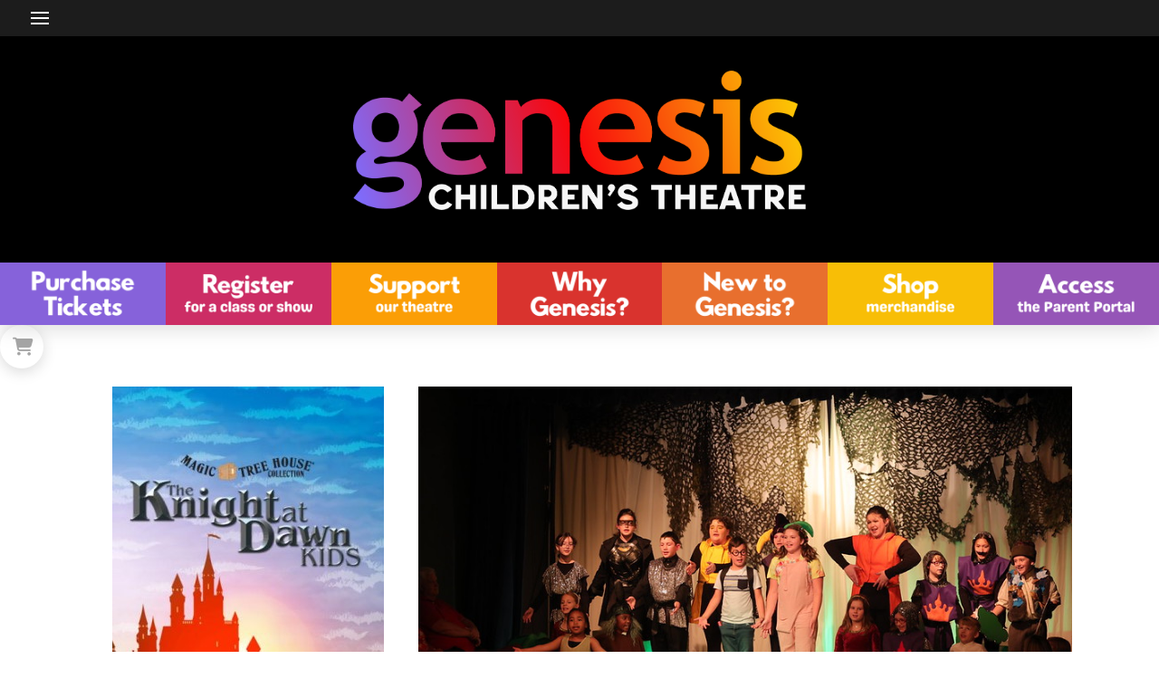

--- FILE ---
content_type: text/html; charset=UTF-8
request_url: https://genesischildrenstheatre.org/shows-2022-the-knight-at-dawn/
body_size: 23646
content:
<!DOCTYPE html>
<html class="no-js" lang="en-US">
<head>
<meta charset="UTF-8">
<meta name="viewport" content="width=device-width, initial-scale=1.0">
<link rel="pingback" href="https://genesischildrenstheatre.org/xmlrpc.php">
<title>Shows 2022 &#8211; The Knight at Dawn | Genesis Childrens Theatre</title>
<meta name='robots' content='noindex, nofollow' />
	<style>img:is([sizes="auto" i], [sizes^="auto," i]) { contain-intrinsic-size: 3000px 1500px }</style>
	<script>window._wca = window._wca || [];</script>
<link rel='dns-prefetch' href='//widgets.leadconnectorhq.com' />
<link rel='dns-prefetch' href='//stats.wp.com' />
<link rel='dns-prefetch' href='//js.stripe.com' />
<link rel='dns-prefetch' href='//fonts.googleapis.com' />
<link rel="alternate" type="application/rss+xml" title="Genesis Childrens Theatre &raquo; Feed" href="https://genesischildrenstheatre.org/feed/" />
<link rel="alternate" type="application/rss+xml" title="Genesis Childrens Theatre &raquo; Comments Feed" href="https://genesischildrenstheatre.org/comments/feed/" />

<!-- LCSEO current path: shows-2022-the-knight-at-dawn -->
<!-- LCSEO: no overrides found -->
<script type="text/javascript">
/* <![CDATA[ */
window._wpemojiSettings = {"baseUrl":"https:\/\/s.w.org\/images\/core\/emoji\/16.0.1\/72x72\/","ext":".png","svgUrl":"https:\/\/s.w.org\/images\/core\/emoji\/16.0.1\/svg\/","svgExt":".svg","source":{"concatemoji":"https:\/\/genesischildrenstheatre.org\/wp-includes\/js\/wp-emoji-release.min.js?ver=6.8.3"}};
/*! This file is auto-generated */
!function(s,n){var o,i,e;function c(e){try{var t={supportTests:e,timestamp:(new Date).valueOf()};sessionStorage.setItem(o,JSON.stringify(t))}catch(e){}}function p(e,t,n){e.clearRect(0,0,e.canvas.width,e.canvas.height),e.fillText(t,0,0);var t=new Uint32Array(e.getImageData(0,0,e.canvas.width,e.canvas.height).data),a=(e.clearRect(0,0,e.canvas.width,e.canvas.height),e.fillText(n,0,0),new Uint32Array(e.getImageData(0,0,e.canvas.width,e.canvas.height).data));return t.every(function(e,t){return e===a[t]})}function u(e,t){e.clearRect(0,0,e.canvas.width,e.canvas.height),e.fillText(t,0,0);for(var n=e.getImageData(16,16,1,1),a=0;a<n.data.length;a++)if(0!==n.data[a])return!1;return!0}function f(e,t,n,a){switch(t){case"flag":return n(e,"\ud83c\udff3\ufe0f\u200d\u26a7\ufe0f","\ud83c\udff3\ufe0f\u200b\u26a7\ufe0f")?!1:!n(e,"\ud83c\udde8\ud83c\uddf6","\ud83c\udde8\u200b\ud83c\uddf6")&&!n(e,"\ud83c\udff4\udb40\udc67\udb40\udc62\udb40\udc65\udb40\udc6e\udb40\udc67\udb40\udc7f","\ud83c\udff4\u200b\udb40\udc67\u200b\udb40\udc62\u200b\udb40\udc65\u200b\udb40\udc6e\u200b\udb40\udc67\u200b\udb40\udc7f");case"emoji":return!a(e,"\ud83e\udedf")}return!1}function g(e,t,n,a){var r="undefined"!=typeof WorkerGlobalScope&&self instanceof WorkerGlobalScope?new OffscreenCanvas(300,150):s.createElement("canvas"),o=r.getContext("2d",{willReadFrequently:!0}),i=(o.textBaseline="top",o.font="600 32px Arial",{});return e.forEach(function(e){i[e]=t(o,e,n,a)}),i}function t(e){var t=s.createElement("script");t.src=e,t.defer=!0,s.head.appendChild(t)}"undefined"!=typeof Promise&&(o="wpEmojiSettingsSupports",i=["flag","emoji"],n.supports={everything:!0,everythingExceptFlag:!0},e=new Promise(function(e){s.addEventListener("DOMContentLoaded",e,{once:!0})}),new Promise(function(t){var n=function(){try{var e=JSON.parse(sessionStorage.getItem(o));if("object"==typeof e&&"number"==typeof e.timestamp&&(new Date).valueOf()<e.timestamp+604800&&"object"==typeof e.supportTests)return e.supportTests}catch(e){}return null}();if(!n){if("undefined"!=typeof Worker&&"undefined"!=typeof OffscreenCanvas&&"undefined"!=typeof URL&&URL.createObjectURL&&"undefined"!=typeof Blob)try{var e="postMessage("+g.toString()+"("+[JSON.stringify(i),f.toString(),p.toString(),u.toString()].join(",")+"));",a=new Blob([e],{type:"text/javascript"}),r=new Worker(URL.createObjectURL(a),{name:"wpTestEmojiSupports"});return void(r.onmessage=function(e){c(n=e.data),r.terminate(),t(n)})}catch(e){}c(n=g(i,f,p,u))}t(n)}).then(function(e){for(var t in e)n.supports[t]=e[t],n.supports.everything=n.supports.everything&&n.supports[t],"flag"!==t&&(n.supports.everythingExceptFlag=n.supports.everythingExceptFlag&&n.supports[t]);n.supports.everythingExceptFlag=n.supports.everythingExceptFlag&&!n.supports.flag,n.DOMReady=!1,n.readyCallback=function(){n.DOMReady=!0}}).then(function(){return e}).then(function(){var e;n.supports.everything||(n.readyCallback(),(e=n.source||{}).concatemoji?t(e.concatemoji):e.wpemoji&&e.twemoji&&(t(e.twemoji),t(e.wpemoji)))}))}((window,document),window._wpemojiSettings);
/* ]]> */
</script>
<link rel='stylesheet' id='stripe-main-styles-css' href='https://genesischildrenstheatre.org/wp-content/mu-plugins/vendor/godaddy/mwc-core/assets/css/stripe-settings.css' type='text/css' media='all' />
<style id='wp-emoji-styles-inline-css' type='text/css'>

	img.wp-smiley, img.emoji {
		display: inline !important;
		border: none !important;
		box-shadow: none !important;
		height: 1em !important;
		width: 1em !important;
		margin: 0 0.07em !important;
		vertical-align: -0.1em !important;
		background: none !important;
		padding: 0 !important;
	}
</style>
<link rel='stylesheet' id='wp-block-library-css' href='https://genesischildrenstheatre.org/wp-includes/css/dist/block-library/style.min.css?ver=6.8.3' type='text/css' media='all' />
<style id='wp-block-library-theme-inline-css' type='text/css'>
.wp-block-audio :where(figcaption){color:#555;font-size:13px;text-align:center}.is-dark-theme .wp-block-audio :where(figcaption){color:#ffffffa6}.wp-block-audio{margin:0 0 1em}.wp-block-code{border:1px solid #ccc;border-radius:4px;font-family:Menlo,Consolas,monaco,monospace;padding:.8em 1em}.wp-block-embed :where(figcaption){color:#555;font-size:13px;text-align:center}.is-dark-theme .wp-block-embed :where(figcaption){color:#ffffffa6}.wp-block-embed{margin:0 0 1em}.blocks-gallery-caption{color:#555;font-size:13px;text-align:center}.is-dark-theme .blocks-gallery-caption{color:#ffffffa6}:root :where(.wp-block-image figcaption){color:#555;font-size:13px;text-align:center}.is-dark-theme :root :where(.wp-block-image figcaption){color:#ffffffa6}.wp-block-image{margin:0 0 1em}.wp-block-pullquote{border-bottom:4px solid;border-top:4px solid;color:currentColor;margin-bottom:1.75em}.wp-block-pullquote cite,.wp-block-pullquote footer,.wp-block-pullquote__citation{color:currentColor;font-size:.8125em;font-style:normal;text-transform:uppercase}.wp-block-quote{border-left:.25em solid;margin:0 0 1.75em;padding-left:1em}.wp-block-quote cite,.wp-block-quote footer{color:currentColor;font-size:.8125em;font-style:normal;position:relative}.wp-block-quote:where(.has-text-align-right){border-left:none;border-right:.25em solid;padding-left:0;padding-right:1em}.wp-block-quote:where(.has-text-align-center){border:none;padding-left:0}.wp-block-quote.is-large,.wp-block-quote.is-style-large,.wp-block-quote:where(.is-style-plain){border:none}.wp-block-search .wp-block-search__label{font-weight:700}.wp-block-search__button{border:1px solid #ccc;padding:.375em .625em}:where(.wp-block-group.has-background){padding:1.25em 2.375em}.wp-block-separator.has-css-opacity{opacity:.4}.wp-block-separator{border:none;border-bottom:2px solid;margin-left:auto;margin-right:auto}.wp-block-separator.has-alpha-channel-opacity{opacity:1}.wp-block-separator:not(.is-style-wide):not(.is-style-dots){width:100px}.wp-block-separator.has-background:not(.is-style-dots){border-bottom:none;height:1px}.wp-block-separator.has-background:not(.is-style-wide):not(.is-style-dots){height:2px}.wp-block-table{margin:0 0 1em}.wp-block-table td,.wp-block-table th{word-break:normal}.wp-block-table :where(figcaption){color:#555;font-size:13px;text-align:center}.is-dark-theme .wp-block-table :where(figcaption){color:#ffffffa6}.wp-block-video :where(figcaption){color:#555;font-size:13px;text-align:center}.is-dark-theme .wp-block-video :where(figcaption){color:#ffffffa6}.wp-block-video{margin:0 0 1em}:root :where(.wp-block-template-part.has-background){margin-bottom:0;margin-top:0;padding:1.25em 2.375em}
</style>
<style id='classic-theme-styles-inline-css' type='text/css'>
/*! This file is auto-generated */
.wp-block-button__link{color:#fff;background-color:#32373c;border-radius:9999px;box-shadow:none;text-decoration:none;padding:calc(.667em + 2px) calc(1.333em + 2px);font-size:1.125em}.wp-block-file__button{background:#32373c;color:#fff;text-decoration:none}
</style>
<link rel='stylesheet' id='mediaelement-css' href='https://genesischildrenstheatre.org/wp-includes/js/mediaelement/mediaelementplayer-legacy.min.css?ver=4.2.17' type='text/css' media='all' />
<link rel='stylesheet' id='wp-mediaelement-css' href='https://genesischildrenstheatre.org/wp-includes/js/mediaelement/wp-mediaelement.min.css?ver=6.8.3' type='text/css' media='all' />
<style id='jetpack-sharing-buttons-style-inline-css' type='text/css'>
.jetpack-sharing-buttons__services-list{display:flex;flex-direction:row;flex-wrap:wrap;gap:0;list-style-type:none;margin:5px;padding:0}.jetpack-sharing-buttons__services-list.has-small-icon-size{font-size:12px}.jetpack-sharing-buttons__services-list.has-normal-icon-size{font-size:16px}.jetpack-sharing-buttons__services-list.has-large-icon-size{font-size:24px}.jetpack-sharing-buttons__services-list.has-huge-icon-size{font-size:36px}@media print{.jetpack-sharing-buttons__services-list{display:none!important}}.editor-styles-wrapper .wp-block-jetpack-sharing-buttons{gap:0;padding-inline-start:0}ul.jetpack-sharing-buttons__services-list.has-background{padding:1.25em 2.375em}
</style>
<style id='global-styles-inline-css' type='text/css'>
:root{--wp--preset--aspect-ratio--square: 1;--wp--preset--aspect-ratio--4-3: 4/3;--wp--preset--aspect-ratio--3-4: 3/4;--wp--preset--aspect-ratio--3-2: 3/2;--wp--preset--aspect-ratio--2-3: 2/3;--wp--preset--aspect-ratio--16-9: 16/9;--wp--preset--aspect-ratio--9-16: 9/16;--wp--preset--color--black: #000000;--wp--preset--color--cyan-bluish-gray: #abb8c3;--wp--preset--color--white: #ffffff;--wp--preset--color--pale-pink: #f78da7;--wp--preset--color--vivid-red: #cf2e2e;--wp--preset--color--luminous-vivid-orange: #ff6900;--wp--preset--color--luminous-vivid-amber: #fcb900;--wp--preset--color--light-green-cyan: #7bdcb5;--wp--preset--color--vivid-green-cyan: #00d084;--wp--preset--color--pale-cyan-blue: #8ed1fc;--wp--preset--color--vivid-cyan-blue: #0693e3;--wp--preset--color--vivid-purple: #9b51e0;--wp--preset--gradient--vivid-cyan-blue-to-vivid-purple: linear-gradient(135deg,rgba(6,147,227,1) 0%,rgb(155,81,224) 100%);--wp--preset--gradient--light-green-cyan-to-vivid-green-cyan: linear-gradient(135deg,rgb(122,220,180) 0%,rgb(0,208,130) 100%);--wp--preset--gradient--luminous-vivid-amber-to-luminous-vivid-orange: linear-gradient(135deg,rgba(252,185,0,1) 0%,rgba(255,105,0,1) 100%);--wp--preset--gradient--luminous-vivid-orange-to-vivid-red: linear-gradient(135deg,rgba(255,105,0,1) 0%,rgb(207,46,46) 100%);--wp--preset--gradient--very-light-gray-to-cyan-bluish-gray: linear-gradient(135deg,rgb(238,238,238) 0%,rgb(169,184,195) 100%);--wp--preset--gradient--cool-to-warm-spectrum: linear-gradient(135deg,rgb(74,234,220) 0%,rgb(151,120,209) 20%,rgb(207,42,186) 40%,rgb(238,44,130) 60%,rgb(251,105,98) 80%,rgb(254,248,76) 100%);--wp--preset--gradient--blush-light-purple: linear-gradient(135deg,rgb(255,206,236) 0%,rgb(152,150,240) 100%);--wp--preset--gradient--blush-bordeaux: linear-gradient(135deg,rgb(254,205,165) 0%,rgb(254,45,45) 50%,rgb(107,0,62) 100%);--wp--preset--gradient--luminous-dusk: linear-gradient(135deg,rgb(255,203,112) 0%,rgb(199,81,192) 50%,rgb(65,88,208) 100%);--wp--preset--gradient--pale-ocean: linear-gradient(135deg,rgb(255,245,203) 0%,rgb(182,227,212) 50%,rgb(51,167,181) 100%);--wp--preset--gradient--electric-grass: linear-gradient(135deg,rgb(202,248,128) 0%,rgb(113,206,126) 100%);--wp--preset--gradient--midnight: linear-gradient(135deg,rgb(2,3,129) 0%,rgb(40,116,252) 100%);--wp--preset--font-size--small: 13px;--wp--preset--font-size--medium: 20px;--wp--preset--font-size--large: 36px;--wp--preset--font-size--x-large: 42px;--wp--preset--spacing--20: 0.44rem;--wp--preset--spacing--30: 0.67rem;--wp--preset--spacing--40: 1rem;--wp--preset--spacing--50: 1.5rem;--wp--preset--spacing--60: 2.25rem;--wp--preset--spacing--70: 3.38rem;--wp--preset--spacing--80: 5.06rem;--wp--preset--shadow--natural: 6px 6px 9px rgba(0, 0, 0, 0.2);--wp--preset--shadow--deep: 12px 12px 50px rgba(0, 0, 0, 0.4);--wp--preset--shadow--sharp: 6px 6px 0px rgba(0, 0, 0, 0.2);--wp--preset--shadow--outlined: 6px 6px 0px -3px rgba(255, 255, 255, 1), 6px 6px rgba(0, 0, 0, 1);--wp--preset--shadow--crisp: 6px 6px 0px rgba(0, 0, 0, 1);}:where(.is-layout-flex){gap: 0.5em;}:where(.is-layout-grid){gap: 0.5em;}body .is-layout-flex{display: flex;}.is-layout-flex{flex-wrap: wrap;align-items: center;}.is-layout-flex > :is(*, div){margin: 0;}body .is-layout-grid{display: grid;}.is-layout-grid > :is(*, div){margin: 0;}:where(.wp-block-columns.is-layout-flex){gap: 2em;}:where(.wp-block-columns.is-layout-grid){gap: 2em;}:where(.wp-block-post-template.is-layout-flex){gap: 1.25em;}:where(.wp-block-post-template.is-layout-grid){gap: 1.25em;}.has-black-color{color: var(--wp--preset--color--black) !important;}.has-cyan-bluish-gray-color{color: var(--wp--preset--color--cyan-bluish-gray) !important;}.has-white-color{color: var(--wp--preset--color--white) !important;}.has-pale-pink-color{color: var(--wp--preset--color--pale-pink) !important;}.has-vivid-red-color{color: var(--wp--preset--color--vivid-red) !important;}.has-luminous-vivid-orange-color{color: var(--wp--preset--color--luminous-vivid-orange) !important;}.has-luminous-vivid-amber-color{color: var(--wp--preset--color--luminous-vivid-amber) !important;}.has-light-green-cyan-color{color: var(--wp--preset--color--light-green-cyan) !important;}.has-vivid-green-cyan-color{color: var(--wp--preset--color--vivid-green-cyan) !important;}.has-pale-cyan-blue-color{color: var(--wp--preset--color--pale-cyan-blue) !important;}.has-vivid-cyan-blue-color{color: var(--wp--preset--color--vivid-cyan-blue) !important;}.has-vivid-purple-color{color: var(--wp--preset--color--vivid-purple) !important;}.has-black-background-color{background-color: var(--wp--preset--color--black) !important;}.has-cyan-bluish-gray-background-color{background-color: var(--wp--preset--color--cyan-bluish-gray) !important;}.has-white-background-color{background-color: var(--wp--preset--color--white) !important;}.has-pale-pink-background-color{background-color: var(--wp--preset--color--pale-pink) !important;}.has-vivid-red-background-color{background-color: var(--wp--preset--color--vivid-red) !important;}.has-luminous-vivid-orange-background-color{background-color: var(--wp--preset--color--luminous-vivid-orange) !important;}.has-luminous-vivid-amber-background-color{background-color: var(--wp--preset--color--luminous-vivid-amber) !important;}.has-light-green-cyan-background-color{background-color: var(--wp--preset--color--light-green-cyan) !important;}.has-vivid-green-cyan-background-color{background-color: var(--wp--preset--color--vivid-green-cyan) !important;}.has-pale-cyan-blue-background-color{background-color: var(--wp--preset--color--pale-cyan-blue) !important;}.has-vivid-cyan-blue-background-color{background-color: var(--wp--preset--color--vivid-cyan-blue) !important;}.has-vivid-purple-background-color{background-color: var(--wp--preset--color--vivid-purple) !important;}.has-black-border-color{border-color: var(--wp--preset--color--black) !important;}.has-cyan-bluish-gray-border-color{border-color: var(--wp--preset--color--cyan-bluish-gray) !important;}.has-white-border-color{border-color: var(--wp--preset--color--white) !important;}.has-pale-pink-border-color{border-color: var(--wp--preset--color--pale-pink) !important;}.has-vivid-red-border-color{border-color: var(--wp--preset--color--vivid-red) !important;}.has-luminous-vivid-orange-border-color{border-color: var(--wp--preset--color--luminous-vivid-orange) !important;}.has-luminous-vivid-amber-border-color{border-color: var(--wp--preset--color--luminous-vivid-amber) !important;}.has-light-green-cyan-border-color{border-color: var(--wp--preset--color--light-green-cyan) !important;}.has-vivid-green-cyan-border-color{border-color: var(--wp--preset--color--vivid-green-cyan) !important;}.has-pale-cyan-blue-border-color{border-color: var(--wp--preset--color--pale-cyan-blue) !important;}.has-vivid-cyan-blue-border-color{border-color: var(--wp--preset--color--vivid-cyan-blue) !important;}.has-vivid-purple-border-color{border-color: var(--wp--preset--color--vivid-purple) !important;}.has-vivid-cyan-blue-to-vivid-purple-gradient-background{background: var(--wp--preset--gradient--vivid-cyan-blue-to-vivid-purple) !important;}.has-light-green-cyan-to-vivid-green-cyan-gradient-background{background: var(--wp--preset--gradient--light-green-cyan-to-vivid-green-cyan) !important;}.has-luminous-vivid-amber-to-luminous-vivid-orange-gradient-background{background: var(--wp--preset--gradient--luminous-vivid-amber-to-luminous-vivid-orange) !important;}.has-luminous-vivid-orange-to-vivid-red-gradient-background{background: var(--wp--preset--gradient--luminous-vivid-orange-to-vivid-red) !important;}.has-very-light-gray-to-cyan-bluish-gray-gradient-background{background: var(--wp--preset--gradient--very-light-gray-to-cyan-bluish-gray) !important;}.has-cool-to-warm-spectrum-gradient-background{background: var(--wp--preset--gradient--cool-to-warm-spectrum) !important;}.has-blush-light-purple-gradient-background{background: var(--wp--preset--gradient--blush-light-purple) !important;}.has-blush-bordeaux-gradient-background{background: var(--wp--preset--gradient--blush-bordeaux) !important;}.has-luminous-dusk-gradient-background{background: var(--wp--preset--gradient--luminous-dusk) !important;}.has-pale-ocean-gradient-background{background: var(--wp--preset--gradient--pale-ocean) !important;}.has-electric-grass-gradient-background{background: var(--wp--preset--gradient--electric-grass) !important;}.has-midnight-gradient-background{background: var(--wp--preset--gradient--midnight) !important;}.has-small-font-size{font-size: var(--wp--preset--font-size--small) !important;}.has-medium-font-size{font-size: var(--wp--preset--font-size--medium) !important;}.has-large-font-size{font-size: var(--wp--preset--font-size--large) !important;}.has-x-large-font-size{font-size: var(--wp--preset--font-size--x-large) !important;}
:where(.wp-block-post-template.is-layout-flex){gap: 1.25em;}:where(.wp-block-post-template.is-layout-grid){gap: 1.25em;}
:where(.wp-block-columns.is-layout-flex){gap: 2em;}:where(.wp-block-columns.is-layout-grid){gap: 2em;}
:root :where(.wp-block-pullquote){font-size: 1.5em;line-height: 1.6;}
</style>
<link rel='stylesheet' id='sp-ea-font-awesome-css' href='https://genesischildrenstheatre.org/wp-content/plugins/easy-accordion-pro/public/assets/css/font-awesome.min.css?ver=2.0.10' type='text/css' media='all' />
<link rel='stylesheet' id='sp-ea-animation-css' href='https://genesischildrenstheatre.org/wp-content/plugins/easy-accordion-pro/public/assets/css/animate.min.css?ver=2.0.10' type='text/css' media='all' />
<link rel='stylesheet' id='sp-ea-style-css' href='https://genesischildrenstheatre.org/wp-content/plugins/easy-accordion-pro/public/assets/css/ea-style.min.css?ver=2.0.10' type='text/css' media='all' />
<link rel='stylesheet' id='dashicons-css' href='https://genesischildrenstheatre.org/wp-includes/css/dashicons.min.css?ver=6.8.3' type='text/css' media='all' />
<link rel='stylesheet' id='LeadConnector-css' href='https://genesischildrenstheatre.org/wp-content/plugins/leadconnector/public/css/lc-public.css?ver=3.0.18' type='text/css' media='all' />
<link rel='stylesheet' id='lc-theme-fixes-css' href='https://genesischildrenstheatre.org/wp-content/plugins/leadconnector/assets/css/theme-fixes.css?ver=1768397889' type='text/css' media='all' />
<link rel='stylesheet' id='wc-address-autocomplete-css' href='https://genesischildrenstheatre.org/wp-content/plugins/woocommerce/assets/css/address-autocomplete.css?ver=10.4.3' type='text/css' media='all' />
<link rel='stylesheet' id='woocommerce-smallscreen-css' href='https://genesischildrenstheatre.org/wp-content/plugins/woocommerce/assets/css/woocommerce-smallscreen.css?ver=10.4.3' type='text/css' media='only screen and (max-width: 768px)' />
<style id='woocommerce-inline-inline-css' type='text/css'>
.woocommerce form .form-row .required { visibility: visible; }
</style>
<link rel='stylesheet' id='wp-components-css' href='https://genesischildrenstheatre.org/wp-includes/css/dist/components/style.min.css?ver=6.8.3' type='text/css' media='all' />
<link rel='stylesheet' id='godaddy-styles-css' href='https://genesischildrenstheatre.org/wp-content/mu-plugins/vendor/wpex/godaddy-launch/includes/Dependencies/GoDaddy/Styles/build/latest.css?ver=2.0.2' type='text/css' media='all' />
<link rel='stylesheet' id='x-stack-css' href='https://genesischildrenstheatre.org/wp-content/themes/pro/framework/dist/css/site/stacks/integrity-light.css?ver=6.7.11' type='text/css' media='all' />
<link rel='stylesheet' id='x-woocommerce-css' href='https://genesischildrenstheatre.org/wp-content/themes/pro/framework/dist/css/site/woocommerce/integrity-light.css?ver=6.7.11' type='text/css' media='all' />
<link rel='stylesheet' id='gridzy-additional-skins-css' href='https://genesischildrenstheatre.org/wp-content/plugins/gridzy/lib/gridzy/gridzy-additional-skins.css?ver=6.8.3' type='text/css' media='all' />
<link rel='stylesheet' id='gridzy-style-css' href='https://genesischildrenstheatre.org/wp-content/plugins/gridzy/lib/gridzy/gridzy-1.4.1.css?ver=6.8.3' type='text/css' media='all' />
<link rel='stylesheet' id='gridzy-wp-offset-css' href='https://genesischildrenstheatre.org/wp-content/plugins/gridzy/lib/gridzy/gridzy-wp-offset.css?ver=6.8.3' type='text/css' media='all' />
<link rel='stylesheet' id='mwc-payments-payment-form-css' href='https://genesischildrenstheatre.org/wp-content/mu-plugins/vendor/godaddy/mwc-core/assets/css/payment-form.css' type='text/css' media='all' />
<link rel='stylesheet' id='SP_EAP-google-web-fonts-sp_eap_shortcode_options-css' href='//fonts.googleapis.com/css?family=Open+Sans%3A600%7COpen+Sans%3A600%7COpen+Sans%3A400' type='text/css' media='all' />
<style id='cs-inline-css' type='text/css'>
@media (min-width:1200px){.x-hide-xl{display:none !important;}}@media (min-width:979px) and (max-width:1199px){.x-hide-lg{display:none !important;}}@media (min-width:767px) and (max-width:978px){.x-hide-md{display:none !important;}}@media (min-width:480px) and (max-width:766px){.x-hide-sm{display:none !important;}}@media (max-width:479px){.x-hide-xs{display:none !important;}} a,h1 a:hover,h2 a:hover,h3 a:hover,h4 a:hover,h5 a:hover,h6 a:hover,.x-breadcrumb-wrap a:hover,.widget ul li a:hover,.widget ol li a:hover,.widget.widget_text ul li a,.widget.widget_text ol li a,.widget_nav_menu .current-menu-item > a,.x-accordion-heading .x-accordion-toggle:hover,.x-comment-author a:hover,.x-comment-time:hover,.x-recent-posts a:hover .h-recent-posts{color:rgb(95,95,189);}a:hover,.widget.widget_text ul li a:hover,.widget.widget_text ol li a:hover,.x-twitter-widget ul li a:hover{color:rgb(60,60,143);}.woocommerce .price > .amount,.woocommerce .price > ins > .amount,.woocommerce .star-rating:before,.woocommerce .star-rating span:before,.woocommerce li.product .entry-header h3 a:hover{color:rgb(95,95,189);}.rev_slider_wrapper,a.x-img-thumbnail:hover,.x-slider-container.below,.page-template-template-blank-3-php .x-slider-container.above,.page-template-template-blank-6-php .x-slider-container.above{border-color:rgb(95,95,189);}.entry-thumb:before,.x-pagination span.current,.woocommerce-pagination span[aria-current],.flex-direction-nav a,.flex-control-nav a:hover,.flex-control-nav a.flex-active,.mejs-time-current,.x-dropcap,.x-skill-bar .bar,.x-pricing-column.featured h2,.h-comments-title small,.x-entry-share .x-share:hover,.x-highlight,.x-recent-posts .x-recent-posts-img:after{background-color:rgb(95,95,189);}.woocommerce .onsale,.widget_price_filter .ui-slider .ui-slider-range{background-color:rgb(95,95,189);}.x-nav-tabs > .active > a,.x-nav-tabs > .active > a:hover{box-shadow:inset 0 3px 0 0 rgb(95,95,189);}.x-main{width:calc(72% - 2.463055%);}.x-sidebar{width:calc(100% - 2.463055% - 72%);}.x-comment-author,.x-comment-time,.comment-form-author label,.comment-form-email label,.comment-form-url label,.comment-form-rating label,.comment-form-comment label,.widget_calendar #wp-calendar caption,.widget.widget_rss li .rsswidget{font-family:Helvetica,Arial,sans-serif;font-weight:700;}.p-landmark-sub,.p-meta,input,button,select,textarea{font-family:Helvetica,Arial,sans-serif;}.widget ul li a,.widget ol li a,.x-comment-time{color:rgb(0,0,0);}.woocommerce .price > .from,.woocommerce .price > del,.woocommerce p.stars span a:after{color:rgb(0,0,0);}.widget_text ol li a,.widget_text ul li a{color:rgb(95,95,189);}.widget_text ol li a:hover,.widget_text ul li a:hover{color:rgb(60,60,143);}.comment-form-author label,.comment-form-email label,.comment-form-url label,.comment-form-rating label,.comment-form-comment label,.widget_calendar #wp-calendar th,.p-landmark-sub strong,.widget_tag_cloud .tagcloud a:hover,.widget_tag_cloud .tagcloud a:active,.entry-footer a:hover,.entry-footer a:active,.x-breadcrumbs .current,.x-comment-author,.x-comment-author a{color:rgb(0,0,0);}.widget_calendar #wp-calendar th{border-color:rgb(0,0,0);}.h-feature-headline span i{background-color:rgb(0,0,0);}@media (max-width:978.98px){}html{font-size:16px;}@media (min-width:479px){html{font-size:16px;}}@media (min-width:766px){html{font-size:16px;}}@media (min-width:978px){html{font-size:16px;}}@media (min-width:1199px){html{font-size:16px;}}body{font-style:normal;font-weight:400;color:rgb(0,0,0);background:rgb(255,255,255);}.w-b{font-weight:400 !important;}h1,h2,h3,h4,h5,h6,.h1,.h2,.h3,.h4,.h5,.h6,.x-text-headline{font-family:Helvetica,Arial,sans-serif;font-style:normal;font-weight:700;}h1,.h1{letter-spacing:-0.035em;}h2,.h2{letter-spacing:-0.035em;}h3,.h3{letter-spacing:-0.035em;}h4,.h4{letter-spacing:-0.035em;}h5,.h5{letter-spacing:-0.035em;}h6,.h6{letter-spacing:-0.035em;}.w-h{font-weight:700 !important;}.x-container.width{width:85%;}.x-container.max{max-width:1400px;}.x-bar-content.x-container.width{flex-basis:85%;}.x-main.full{float:none;clear:both;display:block;width:auto;}@media (max-width:978.98px){.x-main.full,.x-main.left,.x-main.right,.x-sidebar.left,.x-sidebar.right{float:none;display:block;width:auto !important;}}.entry-header,.entry-content{font-size:1rem;}body,input,button,select,textarea{font-family:Helvetica,Arial,sans-serif;}h1,h2,h3,h4,h5,h6,.h1,.h2,.h3,.h4,.h5,.h6,h1 a,h2 a,h3 a,h4 a,h5 a,h6 a,.h1 a,.h2 a,.h3 a,.h4 a,.h5 a,.h6 a,blockquote{color:rgb(0,0,0);}.cfc-h-tx{color:rgb(0,0,0) !important;}.cfc-h-bd{border-color:rgb(0,0,0) !important;}.cfc-h-bg{background-color:rgb(0,0,0) !important;}.cfc-b-tx{color:rgb(0,0,0) !important;}.cfc-b-bd{border-color:rgb(0,0,0) !important;}.cfc-b-bg{background-color:rgb(0,0,0) !important;}.x-btn,.button,[type="submit"]{color:#ffffff;border-color:rgb(95,95,189);background-color:rgb(95,95,189);text-shadow:0 0.075em 0.075em rgba(0,0,0,0.5);border-radius:0.25em;padding:0.579em 1.105em 0.842em;font-size:19px;}.x-btn:hover,.button:hover,[type="submit"]:hover{color:rgb(95,95,189);border-color:rgb(85,85,218);background-color:rgb(255,255,255);text-shadow:0 0.075em 0.075em rgba(0,0,0,0.5);}.x-btn.x-btn-real,.x-btn.x-btn-real:hover{margin-bottom:0.25em;text-shadow:0 0.075em 0.075em rgba(0,0,0,0.65);}.x-btn.x-btn-real{box-shadow:0 0.25em 0 0 rgb(85,85,218),0 4px 9px rgba(0,0,0,0.75);}.x-btn.x-btn-real:hover{box-shadow:0 0.25em 0 0 rgb(70,70,231),0 4px 9px rgba(0,0,0,0.75);}.x-btn.x-btn-flat,.x-btn.x-btn-flat:hover{margin-bottom:0;text-shadow:0 0.075em 0.075em rgba(0,0,0,0.65);box-shadow:none;}.x-btn.x-btn-transparent,.x-btn.x-btn-transparent:hover{margin-bottom:0;border-width:3px;text-shadow:none;text-transform:uppercase;background-color:transparent;box-shadow:none;}.x-cart-notification-icon.loading{color:#545454;}.x-cart-notification:before{background-color:#000000;}.x-cart-notification-icon.added{color:#ffffff;}.x-cart-notification.added:before{background-color:#46a546;}.woocommerce-MyAccount-navigation-link a{color:rgb(0,0,0);}.woocommerce-MyAccount-navigation-link a:hover,.woocommerce-MyAccount-navigation-link.is-active a{color:rgb(0,0,0);}.cart_item .product-remove a{color:rgb(0,0,0);}.cart_item .product-remove a:hover{color:rgb(0,0,0);}.cart_item .product-name a{color:rgb(0,0,0);}.cart_item .product-name a:hover{color:rgb(95,95,189);}.woocommerce p.stars span a{background-color:rgb(95,95,189);}body .gform_wrapper .gfield_required{color:rgb(95,95,189);}body .gform_wrapper h2.gsection_title,body .gform_wrapper h3.gform_title,body .gform_wrapper .top_label .gfield_label,body .gform_wrapper .left_label .gfield_label,body .gform_wrapper .right_label .gfield_label{font-weight:700;}body .gform_wrapper h2.gsection_title{letter-spacing:-0.035em!important;}body .gform_wrapper h3.gform_title{letter-spacing:-0.035em!important;}body .gform_wrapper .top_label .gfield_label,body .gform_wrapper .left_label .gfield_label,body .gform_wrapper .right_label .gfield_label{color:rgb(0,0,0);}body .gform_wrapper .validation_message{font-weight:400;}.bg .mejs-container,.x-video .mejs-container{position:unset !important;} @font-face{font-family:'FontAwesomePro';font-style:normal;font-weight:900;font-display:block;src:url('https://genesischildrenstheatre.org/wp-content/themes/pro/cornerstone/assets/fonts/fa-solid-900.woff2?ver=6.7.2') format('woff2'),url('https://genesischildrenstheatre.org/wp-content/themes/pro/cornerstone/assets/fonts/fa-solid-900.ttf?ver=6.7.2') format('truetype');}[data-x-fa-pro-icon]{font-family:"FontAwesomePro" !important;}[data-x-fa-pro-icon]:before{content:attr(data-x-fa-pro-icon);}[data-x-icon],[data-x-icon-o],[data-x-icon-l],[data-x-icon-s],[data-x-icon-b],[data-x-icon-sr],[data-x-icon-ss],[data-x-icon-sl],[data-x-fa-pro-icon],[class*="cs-fa-"]{display:inline-flex;font-style:normal;font-weight:400;text-decoration:inherit;text-rendering:auto;-webkit-font-smoothing:antialiased;-moz-osx-font-smoothing:grayscale;}[data-x-icon].left,[data-x-icon-o].left,[data-x-icon-l].left,[data-x-icon-s].left,[data-x-icon-b].left,[data-x-icon-sr].left,[data-x-icon-ss].left,[data-x-icon-sl].left,[data-x-fa-pro-icon].left,[class*="cs-fa-"].left{margin-right:0.5em;}[data-x-icon].right,[data-x-icon-o].right,[data-x-icon-l].right,[data-x-icon-s].right,[data-x-icon-b].right,[data-x-icon-sr].right,[data-x-icon-ss].right,[data-x-icon-sl].right,[data-x-fa-pro-icon].right,[class*="cs-fa-"].right{margin-left:0.5em;}[data-x-icon]:before,[data-x-icon-o]:before,[data-x-icon-l]:before,[data-x-icon-s]:before,[data-x-icon-b]:before,[data-x-icon-sr]:before,[data-x-icon-ss]:before,[data-x-icon-sl]:before,[data-x-fa-pro-icon]:before,[class*="cs-fa-"]:before{line-height:1;}@font-face{font-family:'FontAwesome';font-style:normal;font-weight:900;font-display:block;src:url('https://genesischildrenstheatre.org/wp-content/themes/pro/cornerstone/assets/fonts/fa-solid-900.woff2?ver=6.7.2') format('woff2'),url('https://genesischildrenstheatre.org/wp-content/themes/pro/cornerstone/assets/fonts/fa-solid-900.ttf?ver=6.7.2') format('truetype');}[data-x-icon],[data-x-icon-s],[data-x-icon][class*="cs-fa-"]{font-family:"FontAwesome" !important;font-weight:900;}[data-x-icon]:before,[data-x-icon][class*="cs-fa-"]:before{content:attr(data-x-icon);}[data-x-icon-s]:before{content:attr(data-x-icon-s);}@font-face{font-family:'FontAwesomeRegular';font-style:normal;font-weight:400;font-display:block;src:url('https://genesischildrenstheatre.org/wp-content/themes/pro/cornerstone/assets/fonts/fa-regular-400.woff2?ver=6.7.2') format('woff2'),url('https://genesischildrenstheatre.org/wp-content/themes/pro/cornerstone/assets/fonts/fa-regular-400.ttf?ver=6.7.2') format('truetype');}@font-face{font-family:'FontAwesomePro';font-style:normal;font-weight:400;font-display:block;src:url('https://genesischildrenstheatre.org/wp-content/themes/pro/cornerstone/assets/fonts/fa-regular-400.woff2?ver=6.7.2') format('woff2'),url('https://genesischildrenstheatre.org/wp-content/themes/pro/cornerstone/assets/fonts/fa-regular-400.ttf?ver=6.7.2') format('truetype');}[data-x-icon-o]{font-family:"FontAwesomeRegular" !important;}[data-x-icon-o]:before{content:attr(data-x-icon-o);}@font-face{font-family:'FontAwesomeLight';font-style:normal;font-weight:300;font-display:block;src:url('https://genesischildrenstheatre.org/wp-content/themes/pro/cornerstone/assets/fonts/fa-light-300.woff2?ver=6.7.2') format('woff2'),url('https://genesischildrenstheatre.org/wp-content/themes/pro/cornerstone/assets/fonts/fa-light-300.ttf?ver=6.7.2') format('truetype');}@font-face{font-family:'FontAwesomePro';font-style:normal;font-weight:300;font-display:block;src:url('https://genesischildrenstheatre.org/wp-content/themes/pro/cornerstone/assets/fonts/fa-light-300.woff2?ver=6.7.2') format('woff2'),url('https://genesischildrenstheatre.org/wp-content/themes/pro/cornerstone/assets/fonts/fa-light-300.ttf?ver=6.7.2') format('truetype');}[data-x-icon-l]{font-family:"FontAwesomeLight" !important;font-weight:300;}[data-x-icon-l]:before{content:attr(data-x-icon-l);}@font-face{font-family:'FontAwesomeBrands';font-style:normal;font-weight:normal;font-display:block;src:url('https://genesischildrenstheatre.org/wp-content/themes/pro/cornerstone/assets/fonts/fa-brands-400.woff2?ver=6.7.2') format('woff2'),url('https://genesischildrenstheatre.org/wp-content/themes/pro/cornerstone/assets/fonts/fa-brands-400.ttf?ver=6.7.2') format('truetype');}[data-x-icon-b]{font-family:"FontAwesomeBrands" !important;}[data-x-icon-b]:before{content:attr(data-x-icon-b);}.woocommerce .button.product_type_simple:before,.woocommerce .button.product_type_variable:before,.woocommerce .button.single_add_to_cart_button:before{font-family:"FontAwesome" !important;font-weight:900;}.widget.widget_rss li .rsswidget:before{content:"\f35d";padding-right:0.4em;font-family:"FontAwesome";} .m1a-0.x-bar{height:2.5em;background-color:#1c1c1c;z-index:10;}.m1a-0 .x-bar-content{height:2.5em;}.m1a-0.x-bar-outer-spacers:after,.m1a-0.x-bar-outer-spacers:before{flex-basis:20px;width:20px!important;height:20px;}.m1a-0.x-bar-space{height:2.5em;}.m1a-1.x-bar{border-top-width:0;border-right-width:0;border-bottom-width:0;border-left-width:0;font-size:1em;}.m1a-1 .x-bar-content{display:flex;flex-direction:row;align-items:center;flex-grow:0;flex-shrink:1;flex-basis:100%;}.m1a-1.x-bar-space{font-size:1em;}.m1a-2 .x-bar-content{justify-content:space-between;}.m1a-3.x-bar{height:360px;z-index:5;}.m1a-3 .x-bar-content{height:360px;}.m1a-3.x-bar-space{height:360px;}.m1a-4.x-bar{background-color:rgb(28,28,28);}.m1a-5.x-bar{box-shadow:0px 2px 20px 2px rgba(0,0,0,0.33);}.m1a-6.x-bar-outer-spacers:after,.m1a-6.x-bar-outer-spacers:before{flex-basis:0px;width:0px!important;height:0px;}.m1a-7.x-bar{height:250px;background-color:rgb(0,0,0);}.m1a-7 .x-bar-content{height:250px;}.m1a-7.x-bar-space{height:250px;}.m1a-8.x-bar{z-index:auto;}.m1a-9 .x-bar-content{justify-content:center;}.m1a-a.x-bar{height:180px;}.m1a-a .x-bar-content{height:180px;}.m1a-a.x-bar-space{height:180px;}.m1a-b.x-bar{height:auto;background-color:#1c1c1c;box-shadow:0px 3px 25px 0px rgba(0,0,0,0.15);z-index:9999;}.m1a-b .x-bar-content{height:auto;}.m1a-b.x-bar-space{height:auto;}.m1a-c{transform-origin:100% 0%;}.m1a-d.x-bar-container{display:flex;flex-direction:row;flex-basis:auto;border-top-width:0;border-right-width:0;border-bottom-width:0;border-left-width:0;font-size:1em;}.m1a-e.x-bar-container{justify-content:space-between;flex-grow:0;flex-shrink:1;}.m1a-f.x-bar-container{align-items:center;z-index:auto;}.m1a-h.x-bar-container{align-items:flex-start;z-index:1;}.m1a-i.x-bar-container{row-gap:0px;column-gap:0px;padding-bottom:20px;text-align:center;}.m1a-j.x-bar-container{height:175px;padding-top:0px;padding-right:0px;padding-left:0px;}.m1a-k.x-bar-container{height:125px;padding-top:10px;padding-right:10px;padding-left:10px;}.m1a-l.x-bar-container{justify-content:center;flex-grow:1;flex-shrink:0;width:100%;}.m1a-m{font-size:1em;}.m1a-n{display:flex;flex-direction:row;justify-content:space-around;align-items:stretch;align-self:flex-start;flex-grow:0;flex-shrink:0;flex-basis:auto;}.m1a-n > li,.m1a-n > li > a{flex-grow:0;flex-shrink:1;flex-basis:auto;}.m1a-o,.m1a-o .x-anchor{transition-duration:300ms;transition-timing-function:cubic-bezier(0.400,0.000,0.200,1.000);}.m1a-p .x-dropdown {width:14em;font-size:16px;border-top-width:0;border-right-width:0;border-bottom-width:0;border-left-width:0;background-color:rgb(255,255,255);box-shadow:0em 0.15em 2em 0em rgba(0,0,0,0.15);transition-duration:500ms,500ms,0s;transition-timing-function:cubic-bezier(0.400,0.000,0.200,1.000);}.m1a-p .x-dropdown:not(.x-active) {transition-delay:0s,0s,500ms;}.m1a-q.x-anchor {font-size:1em;}.m1a-q.x-anchor .x-anchor-content {align-items:center;}.m1a-r.x-anchor {border-top-width:0;border-right-width:0;border-bottom-width:0;border-left-width:0;}.m1a-r.x-anchor .x-anchor-content {display:flex;flex-direction:row;}.m1a-t.x-anchor .x-anchor-content {justify-content:center;}.m1a-u.x-anchor .x-anchor-content {padding-top:0.476em;padding-right:0.476em;padding-bottom:0.476em;padding-left:0.476em;}.m1a-u.x-anchor .x-anchor-text {margin-right:5px;}.m1a-u.x-anchor .x-anchor-text-primary {font-family:Helvetica,Arial,sans-serif;font-weight:700;color:transparent;}.m1a-u.x-anchor:hover .x-anchor-text-primary,.m1a-u.x-anchor[class*="active"] .x-anchor-text-primary,[data-x-effect-provider*="colors"]:hover .m1a-u.x-anchor .x-anchor-text-primary {color:rgb(219,217,217);}.m1a-u.x-anchor .x-anchor-sub-indicator {color:transparent;}.m1a-w.x-anchor .x-anchor-text {margin-top:5px;margin-bottom:5px;margin-left:5px;}.m1a-w.x-anchor .x-anchor-text-primary {font-size:1em;line-height:1;}.m1a-w.x-anchor .x-anchor-sub-indicator {margin-top:5px;margin-right:5px;margin-bottom:5px;margin-left:5px;}.m1a-w.x-anchor:hover .x-anchor-sub-indicator,.m1a-w.x-anchor[class*="active"] .x-anchor-sub-indicator,[data-x-effect-provider*="colors"]:hover .m1a-w.x-anchor .x-anchor-sub-indicator {color:rgba(0,0,0,0.5);}.m1a-x.x-anchor .x-anchor-text-primary {font-style:normal;}.m1a-x.x-anchor .x-anchor-sub-indicator {font-size:1em;}.m1a-y.x-anchor .x-anchor-content {justify-content:flex-start;padding-top:0.75em;padding-right:0.75em;padding-bottom:0.75em;padding-left:0.75em;}.m1a-y.x-anchor .x-anchor-text {margin-right:auto;}.m1a-y.x-anchor .x-anchor-text-primary {font-family:inherit;font-weight:inherit;color:rgba(0,0,0,1);}.m1a-y.x-anchor:hover .x-anchor-text-primary,.m1a-y.x-anchor[class*="active"] .x-anchor-text-primary,[data-x-effect-provider*="colors"]:hover .m1a-y.x-anchor .x-anchor-text-primary {color:rgba(0,0,0,0.5);}.m1a-y.x-anchor .x-anchor-sub-indicator {color:rgba(0,0,0,1);}.m1a-z.x-anchor {width:3em;height:3em;}.m1a-z.x-anchor .x-graphic-icon {font-size:1.25em;border-top-width:0;border-right-width:0;border-bottom-width:0;border-left-width:0;}.m1a-z.x-anchor .x-toggle-burger {width:10em;margin-top:3em;margin-right:0;margin-bottom:3em;margin-left:0;font-size:2px;}.m1a-z.x-anchor .x-toggle-burger-bun-t {transform:translate3d(0,calc(3em * -1),0);}.m1a-z.x-anchor .x-toggle-burger-bun-b {transform:translate3d(0,3em,0);}.m1a-10.x-anchor {background-color:transparent;}.m1a-10.x-anchor:hover,.m1a-10.x-anchor[class*="active"],[data-x-effect-provider*="colors"]:hover .m1a-10.x-anchor {background-color:transparent;}.m1a-10.x-anchor .x-graphic {margin-top:2px;margin-right:2px;margin-bottom:2px;margin-left:2px;}.m1a-10.x-anchor .x-graphic-icon {width:auto;color:rgba(0,0,0,1);}.m1a-10.x-anchor:hover .x-graphic-icon,.m1a-10.x-anchor[class*="active"] .x-graphic-icon,[data-x-effect-provider*="colors"]:hover .m1a-10.x-anchor .x-graphic-icon {color:rgba(0,0,0,0.5);}.m1a-10.x-anchor .x-toggle {color:rgb(255,255,255);}.m1a-10.x-anchor:hover .x-toggle,.m1a-10.x-anchor[class*="active"] .x-toggle,[data-x-effect-provider*="colors"]:hover .m1a-10.x-anchor .x-toggle {color:rgb(197,192,192);}.m1a-11.x-anchor {max-width:18em;margin-top:0em;margin-right:auto;margin-bottom:0em;margin-left:auto;font-size:calc(0.875rem + 0.4vmin);}.m1a-11.x-anchor .x-anchor-content {align-items:baseline;padding-top:0.8em;padding-right:1em;padding-bottom:0.8em;padding-left:1em;}.m1a-11.x-anchor .x-anchor-text-primary {font-family:"Poppins",sans-serif;font-size:22px;font-weight:600;line-height:0.7;color:rgba(255,255,255,0.66);}.m1a-11.x-anchor:hover .x-anchor-text-primary,.m1a-11.x-anchor[class*="active"] .x-anchor-text-primary,[data-x-effect-provider*="colors"]:hover .m1a-11.x-anchor .x-anchor-text-primary {color:rgb(255,255,255);}.m1a-11.x-anchor .x-anchor-sub-indicator {width:1em;margin-top:0em;margin-right:-1.409em;margin-bottom:0em;margin-left:0.409em;color:rgba(255,255,255,0.66);}.m1a-11.x-anchor:hover .x-anchor-sub-indicator,.m1a-11.x-anchor[class*="active"] .x-anchor-sub-indicator,[data-x-effect-provider*="colors"]:hover .m1a-11.x-anchor .x-anchor-sub-indicator {color:rgb(255,255,255);}.m1a-11.x-anchor,.m1a-11.x-anchor :not([data-x-particle]) {transition-duration:222ms;}.m1a-12.x-anchor {border-top-left-radius:100em;border-top-right-radius:100em;border-bottom-right-radius:100em;border-bottom-left-radius:100em;background-color:rgba(255,255,255,1);box-shadow:0em 0.25em 1em 0em rgba(0,0,0,0.15);}.m1a-12.x-anchor .x-graphic {margin-top:4px;margin-right:4px;margin-bottom:4px;margin-left:4px;}.m1a-12.x-anchor .x-graphic-icon {width:1em;color:rgba(0,0,0,0.35);height:1em;line-height:1em;}.m1a-12.x-anchor:hover .x-graphic-icon,.m1a-12.x-anchor[class*="active"] .x-graphic-icon,[data-x-effect-provider*="colors"]:hover .m1a-12.x-anchor .x-graphic-icon {color:rgba(0,0,0,0.75);}.m1a-12.x-anchor .x-toggle {color:rgba(0,0,0,1);}.m1a-12.x-anchor:hover .x-toggle,.m1a-12.x-anchor[class*="active"] .x-toggle,[data-x-effect-provider*="colors"]:hover .m1a-12.x-anchor .x-toggle {color:rgba(0,0,0,0.5);}.m1a-12 > .is-primary {width:100%;height:100%;border-top-left-radius:100em;border-top-right-radius:100em;border-bottom-right-radius:100em;border-bottom-left-radius:100em;color:rgba(0,0,0,0.07);transform-origin:50% 50%;}.m1a-12 > .is-secondary {width:100%;height:100%;border-top-left-radius:100em;border-top-right-radius:100em;border-bottom-right-radius:100em;border-bottom-left-radius:100em;color:rgb(255,255,255);transform-origin:50% 50%;}.m1a-12:hover > .is-secondary ,[data-x-effect-provider*="particles"]:hover .m1a-12 > .is-secondary {transition-delay:0.15s;}.m1a-13 .buttons .x-anchor {width:47.5%;border-top-width:1px;border-right-width:1px;border-bottom-width:1px;border-left-width:1px;border-top-style:solid;border-right-style:solid;border-bottom-style:solid;border-left-style:solid;border-top-color:rgba(0,0,0,0.065);border-right-color:rgba(0,0,0,0.065);border-bottom-color:rgba(0,0,0,0.065);border-left-color:rgba(0,0,0,0.065);border-top-left-radius:0.5em;border-top-right-radius:0.5em;border-bottom-right-radius:0.5em;border-bottom-left-radius:0.5em;font-size:0.75em;background-color:#e82f3a;box-shadow:0em 0.15em 0em 0em rgba(0,0,0,0.25);}.m1a-13 .buttons .x-anchor .x-anchor-content {padding-top:1em;padding-right:0.85em;padding-bottom:1em;padding-left:0.85em;}.m1a-13 .buttons .x-anchor:hover,.m1a-13 .buttons .x-anchor[class*="active"],.m1a-13 [data-x-effect-provider*="colors"]:hover .buttons .x-anchor {background-color:#cb0c2a;}.m1a-13 .buttons .x-anchor .x-anchor-text-primary {font-family:inherit;font-size:1em;font-style:normal;font-weight:400;line-height:1;text-align:center;color:rgb(255,255,255);}.m1a-14{transition-duration:500ms,0s;transition-timing-function:cubic-bezier(0.400,0.000,0.200,1.000);}.m1a-14 .x-modal-content-scroll-area{font-size:16px;padding-top:0;padding-right:calc(1em * 2);padding-bottom:0;padding-left:calc(1em * 2);}.m1a-14:not(.x-active){transition-delay:0s,500ms;}.m1a-14 .x-modal-bg{background-color:rgb(0,0,0,0.88);}.m1a-14 .x-modal-close{width:calc(1em * 2);height:calc(1em * 2);font-size:1em;color:rgb(255,255,255);}.m1a-14 .x-modal-close:focus,.m1a-14 .x-modal-close:hover{color:rgba(255,255,255,1);}.m1a-14 .x-modal-content{border-top-width:0;border-right-width:0;border-bottom-width:0;border-left-width:0;transition-duration:500ms;transition-timing-function:cubic-bezier(0.400,0.000,0.200,1.000);}.m1a-15{font-size:16px;transition-duration:500ms;}.m1a-15 .x-off-canvas-bg{background-color:rgba(0,0,0,0.75);transition-duration:500ms;transition-timing-function:cubic-bezier(0.400,0.000,0.200,1.000);}.m1a-15 .x-off-canvas-close{width:calc(1em * 2);height:calc(1em * 2);font-size:1.5em;color:rgba(0,0,0,0.5);transition-duration:0.3s,500ms,500ms;transition-timing-function:ease-in-out,cubic-bezier(0.400,0.000,0.200,1.000),cubic-bezier(0.400,0.000,0.200,1.000);}.m1a-15 .x-off-canvas-close:focus,.m1a-15 .x-off-canvas-close:hover{color:rgba(0,0,0,1);}.m1a-15 .x-off-canvas-content{display:flex;flex-direction:column;justify-content:flex-start;align-items:flex-start;width:100%;max-width:24em;text-align:left;padding-top:calc(1.5em * 2);padding-right:calc(1.5em * 2);padding-bottom:calc(1.5em * 2);padding-left:calc(1.5em * 2);border-top-width:0;border-right-width:0;border-bottom-width:0;border-left-width:0;background-color:rgba(255,255,255,1);box-shadow:0em 0em 2em 0em rgba(0,0,0,0.25);transition-duration:500ms;transition-timing-function:cubic-bezier(0.400,0.000,0.200,1.000);}.m1a-16.x-image{font-size:1em;}.m1a-17.x-image{border-top-width:0;border-right-width:0;border-bottom-width:0;border-left-width:0;}.m1a-17.x-image img{aspect-ratio:auto;}.m1a-18.x-section{margin-top:0px;margin-right:0px;margin-bottom:0px;margin-left:0px;border-top-width:0;border-right-width:0;border-bottom-width:0;border-left-width:0;padding-top:0px;padding-right:0px;padding-bottom:0px;padding-left:0px;z-index:auto;}.m1a-19.x-row{z-index:auto;margin-right:auto;margin-left:auto;border-top-width:0;border-right-width:0;border-bottom-width:0;border-left-width:0;padding-top:1px;padding-right:1px;padding-bottom:1px;padding-left:1px;font-size:1em;}.m1a-19 > .x-row-inner{flex-direction:row;justify-content:center;align-items:stretch;align-content:stretch;margin-top:calc(((0px / 2) + 1px) * -1);margin-right:calc(((0px / 2) + 1px) * -1);margin-bottom:calc(((0px / 2) + 1px) * -1);margin-left:calc(((0px / 2) + 1px) * -1);}.m1a-19 > .x-row-inner > *{flex-grow:1;}.m1a-1a{--gap:0px;}.m1a-1b > .x-row-inner > *:nth-child(5n - 0) {flex-basis:calc(16.66% - clamp(0px,var(--gap),9999px));}.m1a-1b > .x-row-inner > *:nth-child(5n - 1) {flex-basis:calc(16.66% - clamp(0px,var(--gap),9999px));}.m1a-1b > .x-row-inner > *:nth-child(5n - 2) {flex-basis:calc(16.66% - clamp(0px,var(--gap),9999px));}.m1a-1b > .x-row-inner > *:nth-child(5n - 3) {flex-basis:calc(16.66% - clamp(0px,var(--gap),9999px));}.m1a-1b > .x-row-inner > *:nth-child(5n - 4) {flex-basis:calc(16.66% - clamp(0px,var(--gap),9999px));}.m1a-1c > .x-row-inner > *:nth-child(6n - 0) {flex-basis:calc(14.285% - clamp(0px,var(--gap),9999px));}.m1a-1c > .x-row-inner > *:nth-child(6n - 1) {flex-basis:calc(14.285% - clamp(0px,var(--gap),9999px));}.m1a-1c > .x-row-inner > *:nth-child(6n - 2) {flex-basis:calc(14.285% - clamp(0px,var(--gap),9999px));}.m1a-1c > .x-row-inner > *:nth-child(6n - 3) {flex-basis:calc(14.285% - clamp(0px,var(--gap),9999px));}.m1a-1c > .x-row-inner > *:nth-child(6n - 4) {flex-basis:calc(14.285% - clamp(0px,var(--gap),9999px));}.m1a-1c > .x-row-inner > *:nth-child(6n - 5) {flex-basis:calc(14.285% - clamp(0px,var(--gap),9999px));}.m1a-1d > .x-row-inner > *:nth-child(3n - 0) {flex-basis:calc(33.33% - clamp(0px,var(--gap),9999px));}.m1a-1d > .x-row-inner > *:nth-child(3n - 1) {flex-basis:calc(33.33% - clamp(0px,var(--gap),9999px));}.m1a-1d > .x-row-inner > *:nth-child(3n - 2) {flex-basis:calc(33.33% - clamp(0px,var(--gap),9999px));}.m1a-1e > .x-row-inner > *:nth-child(3n - 0) {flex-basis:calc(33.33% - clamp(0px,var(--gap),9999px));}.m1a-1e > .x-row-inner > *:nth-child(3n - 1) {flex-basis:calc(33.33% - clamp(0px,var(--gap),9999px));}.m1a-1e > .x-row-inner > *:nth-child(3n - 2) {flex-basis:calc(33.33% - clamp(0px,var(--gap),9999px));}.m1a-1f > .x-row-inner > *:nth-child(4n - 0) {flex-basis:calc(25% - clamp(0px,var(--gap),9999px));}.m1a-1f > .x-row-inner > *:nth-child(4n - 1) {flex-basis:calc(25% - clamp(0px,var(--gap),9999px));}.m1a-1f > .x-row-inner > *:nth-child(4n - 2) {flex-basis:calc(25% - clamp(0px,var(--gap),9999px));}.m1a-1f > .x-row-inner > *:nth-child(4n - 3) {flex-basis:calc(25% - clamp(0px,var(--gap),9999px));}.m1a-1g.x-col{z-index:1;border-top-width:0;border-right-width:0;border-bottom-width:0;border-left-width:0;font-size:1em;}.m1a-1h.x-col{background-color:transparent;}.m1a-1i.x-text{margin-top:0em;margin-right:0em;margin-bottom:0.512em;margin-left:0em;border-top-width:0;border-right-width:0;border-bottom-width:0;border-left-width:0;font-size:1.563em;}.m1a-1i.x-text .x-text-content-text-primary{font-family:inherit;font-size:1em;font-style:normal;font-weight:bold;line-height:1;letter-spacing:0em;text-transform:none;color:rgba(0,0,0,0.65);}.m1a-1j li.empty{line-height:1.4;color:rgba(0,0,0,0.65);}.m1a-1j .cart_list{order:1;}.m1a-1j .mini_cart_item{border-top-width:1px;border-right-width:0px;border-bottom-width:0px;border-left-width:0px;border-top-style:solid;border-right-style:solid;border-bottom-style:solid;border-left-style:solid;border-top-color:rgba(0,0,0,0.065);border-right-color:transparent;border-bottom-color:transparent;border-left-color:transparent;padding-top:1em;padding-right:0px;padding-bottom:1em;padding-left:0px;}.m1a-1j .mini_cart_item img{width:70px;margin-right:15px;border-top-left-radius:5px;border-top-right-radius:5px;border-bottom-right-radius:5px;border-bottom-left-radius:5px;box-shadow:0em 0.15em 1em 0em rgba(0,0,0,0.05);}.rtl .m1a-1j .mini_cart_item img{margin-left:15px;margin-right:0;}.m1a-1j .mini_cart_item a{font-family:inherit;font-size:1em;font-style:normal;font-weight:inherit;line-height:1.4;color:rgba(0,0,0,0.65);}.m1a-1j .mini_cart_item a:focus,.m1a-1j .mini_cart_item a:hover{color:rgba(0,0,0,0.35);}.m1a-1j .mini_cart_item .remove{width:calc(1em * 1.4);margin-left:15px;}.rtl .m1a-1j .mini_cart_item .remove{margin-left:0;margin-right:15px;}.m1a-1j .mini_cart_item .quantity{font-family:inherit;font-size:0.75em;font-style:normal;font-weight:inherit;line-height:1.9;color:rgba(0,0,0,0.35);}.m1a-1j .total{order:2;border-top-width:1px;border-right-width:0px;border-bottom-width:1px;border-left-width:0px;border-top-style:solid;border-right-style:solid;border-bottom-style:solid;border-left-style:solid;border-top-color:rgba(0,0,0,0.065);border-right-color:transparent;border-bottom-color:rgba(0,0,0,0.065);border-left-color:transparent;padding-top:0.75em;padding-right:0px;padding-bottom:0.75em;padding-left:0px;font-family:inherit;font-size:1em;font-style:normal;font-weight:inherit;line-height:1;text-align:center;color:rgba(0,0,0,0.65);}.m1a-1j .buttons{order:3;justify-content:space-between;margin-top:1em;margin-right:0px;margin-bottom:0px;margin-left:0px;border-top-width:0;border-right-width:0;border-bottom-width:0;border-left-width:0;}  .m1x-0.x-bar{height:2.5em;box-shadow:0em 3px 12px 5px rgba(0,0,0,0.15);}.m1x-0 .x-bar-content{height:2.5em;}.m1x-1.x-bar{border-top-width:0;border-right-width:0;border-bottom-width:0;border-left-width:0;font-size:16px;z-index:9999;}.m1x-1 .x-bar-content{display:flex;flex-direction:row;justify-content:space-between;flex-grow:0;flex-shrink:1;flex-basis:100%;}.m1x-1.x-bar-space{font-size:16px;}.m1x-2.x-bar{background-color:rgb(28,28,28);}.m1x-2 .x-bar-content{align-items:center;}.m1x-2.x-bar-outer-spacers:after,.m1x-2.x-bar-outer-spacers:before{flex-basis:1em;width:1em!important;height:1em;}.m1x-3.x-bar{height:4.5em;}.m1x-3 .x-bar-content{height:4.5em;}.m1x-4.x-bar{box-shadow:0em 0.15em 2em rgba(0,0,0,0.15);}.m1x-5.x-bar{height:auto;padding-top:0px;padding-right:0em;padding-bottom:10px;padding-left:0em;background-color:#1a1a1a;}.m1x-5 .x-bar-content{align-items:flex-start;height:auto;}.m1x-5.x-bar-outer-spacers:after,.m1x-5.x-bar-outer-spacers:before{flex-basis:0.5em;width:0.5em!important;height:0.5em;}.m1x-6.x-bar-container{display:flex;border-top-width:0;border-right-width:0;border-bottom-width:0;border-left-width:0;font-size:1em;}.m1x-7.x-bar-container{flex-direction:row;align-items:center;}.m1x-8.x-bar-container{justify-content:space-between;flex-basis:auto;}.m1x-9.x-bar-container{flex-grow:1;flex-shrink:0;}.m1x-b.x-bar-container{text-align:center;}.m1x-c.x-bar-container{z-index:1;}.m1x-d.x-bar-container{flex-direction:column;}.m1x-e.x-bar-container{justify-content:center;flex-basis:0%;}.m1x-f.x-bar-container{align-items:flex-start;}.m1x-g.x-bar-container{z-index:auto;}.m1x-h.x-bar-container{align-items:flex-end;padding-top:0px;padding-bottom:20px;}.m1x-i.x-bar-container{padding-right:0px;padding-left:0px;}.m1x-j.x-bar-container{flex-wrap:wrap;align-content:center;flex-grow:0;flex-shrink:1;padding-top:15px;padding-bottom:0px;}.m1x-k{font-size:1em;display:flex;flex-direction:row;justify-content:center;align-items:stretch;align-self:center;flex-grow:1;flex-shrink:0;flex-basis:0%;}.m1x-k > li,.m1x-k > li > a{flex-grow:0;flex-shrink:1;flex-basis:auto;}.m1x-l .x-dropdown {width:14em;font-size:16px;border-top-width:0;border-right-width:0;border-bottom-width:0;border-left-width:0;background-color:#ffffff;box-shadow:0em 0.15em 2em 0em rgba(0,0,0,0.15);transition-duration:500ms,500ms,0s;transition-timing-function:cubic-bezier(0.400,0.000,0.200,1.000);}.m1x-l .x-dropdown:not(.x-active) {transition-delay:0s,0s,500ms;}.m1x-m.x-anchor {border-top-width:0;border-right-width:0;border-bottom-width:0;border-left-width:0;font-size:1em;background-color:transparent;}.m1x-m.x-anchor .x-anchor-content {display:flex;flex-direction:row;justify-content:center;align-items:center;}.m1x-m.x-anchor .x-anchor-sub-indicator {margin-top:5px;margin-right:5px;margin-bottom:5px;margin-left:5px;font-size:1em;color:rgba(0,0,0,1);}.m1x-m.x-anchor:hover .x-anchor-sub-indicator,.m1x-m.x-anchor[class*="active"] .x-anchor-sub-indicator,[data-x-effect-provider*="colors"]:hover .m1x-m.x-anchor .x-anchor-sub-indicator {color:rgba(0,0,0,0.5);}.m1x-n.x-anchor .x-anchor-content {padding-top:.5em;padding-right:.5em;padding-bottom:.5em;padding-left:.5em;}.m1x-n.x-anchor .x-graphic {margin-top:5px;margin-right:5px;margin-bottom:5px;margin-left:5px;}.m1x-n.x-anchor .x-graphic-icon {font-size:1.25em;width:1em;color:rgb(95,95,189);border-top-width:0;border-right-width:0;border-bottom-width:0;border-left-width:0;height:1em;line-height:1em;background-color:transparent;}.m1x-n.x-anchor:hover .x-graphic-icon,.m1x-n.x-anchor[class*="active"] .x-graphic-icon,[data-x-effect-provider*="colors"]:hover .m1x-n.x-anchor .x-graphic-icon {color:rgb(255,255,255);}.m1x-o.x-anchor .x-anchor-content {padding-top:0.75em;padding-right:0.75em;padding-bottom:0.75em;padding-left:0.75em;}.m1x-o.x-anchor .x-anchor-text {margin-top:5px;margin-right:auto;margin-bottom:5px;margin-left:5px;}.m1x-o.x-anchor .x-anchor-text-primary {font-family:inherit;font-size:1em;font-style:normal;font-weight:inherit;line-height:1;color:rgba(0,0,0,1);}.m1x-o.x-anchor:hover .x-anchor-text-primary,.m1x-o.x-anchor[class*="active"] .x-anchor-text-primary,[data-x-effect-provider*="colors"]:hover .m1x-o.x-anchor .x-anchor-text-primary {color:rgba(0,0,0,0.5);}.m1x-p.x-text{margin-top:.5em;margin-right:.5em;margin-bottom:.5em;margin-left:.5em;font-size:0.8em;text-align:right;color:rgb(255,255,255);}.m1x-q.x-text{border-top-width:0;border-right-width:0;border-bottom-width:0;border-left-width:0;font-family:inherit;font-style:normal;font-weight:inherit;line-height:1.4;letter-spacing:0em;text-transform:none;}.m1x-q.x-text > :first-child{margin-top:0;}.m1x-q.x-text > :last-child{margin-bottom:0;}.m1x-r.x-text{font-size:0.6em;text-align:left;color:transparent;background-color:transparent;}.m1x-s.x-image{font-size:1em;border-top-width:0;border-right-width:0;border-bottom-width:0;border-left-width:0;}.m1x-s.x-image img{object-fit:cover;aspect-ratio:auto;}  .m47p-0.x-section{margin-top:0px;margin-right:0px;margin-bottom:0px;margin-left:0px;border-top-width:0;border-right-width:0;border-bottom-width:0;border-left-width:0;padding-right:0px;padding-left:0px;z-index:1;}.m47p-1.x-section{padding-top:0px;padding-bottom:0px;}.m47p-2.x-section{background-color:transparent;}.m47p-3.x-section{background-color:rgb(0,0,0);}.m47p-4.x-section{padding-top:15px;padding-bottom:15px;text-align:center;background-color:rgb(246,246,246);}.m47p-5.x-row{z-index:auto;margin-top:0px;margin-right:auto;margin-bottom:0px;margin-left:auto;border-top-width:0;border-right-width:0;border-bottom-width:0;border-left-width:0;}.m47p-5 > .x-row-inner{flex-direction:row;justify-content:flex-start;align-items:stretch;align-content:stretch;}.m47p-5 > .x-row-inner > *{margin-top:calc(1rem / 2);margin-bottom:calc(1rem / 2);}.m47p-6.x-row{padding-top:20px;padding-right:0px;padding-bottom:20px;padding-left:0px;}.m47p-7.x-row{font-size:1px;text-align:center;background-color:transparent;}.m47p-7 > .x-row-inner{margin-top:calc((1rem / 2) * -1);margin-right:calc((10px / 2) * -1);margin-bottom:calc((1rem / 2) * -1);margin-left:calc((10px / 2) * -1);}.m47p-7 > .x-row-inner > *{margin-right:calc(10px / 2);margin-left:calc(10px / 2);}.m47p-8.x-row{padding-top:1px;padding-right:1px;padding-bottom:1px;padding-left:1px;font-size:1em;}.m47p-8 > .x-row-inner{margin-top:calc(((1rem / 2) + 1px) * -1);margin-right:calc(((1rem / 2) + 1px) * -1);margin-bottom:calc(((1rem / 2) + 1px) * -1);margin-left:calc(((1rem / 2) + 1px) * -1);}.m47p-8 > .x-row-inner > *{flex-grow:1;margin-right:calc(1rem / 2);margin-left:calc(1rem / 2);}.m47p-9.x-row{padding-top:30px;padding-right:30px;padding-bottom:30px;padding-left:30px;}.m47p-a{--gap:10px;}.m47p-b > .x-row-inner > *:nth-child(2n - 0) {flex-basis:calc(66.66% - clamp(0px,var(--gap),9999px));}.m47p-b > .x-row-inner > *:nth-child(2n - 1) {flex-basis:calc(33.33% - clamp(0px,var(--gap),9999px));}.m47p-c{--gap:1rem;}.m47p-c > .x-row-inner > *:nth-child(1n - 0) {flex-basis:calc(100% - clamp(0px,var(--gap),9999px));}.m47p-d > .x-row-inner > *:nth-child(3n - 0) {flex-basis:calc(33.33% - clamp(0px,var(--gap),9999px));}.m47p-d > .x-row-inner > *:nth-child(3n - 1) {flex-basis:calc(33.33% - clamp(0px,var(--gap),9999px));}.m47p-d > .x-row-inner > *:nth-child(3n - 2) {flex-basis:calc(33.33% - clamp(0px,var(--gap),9999px));}.m47p-e.x-col{z-index:1;border-top-width:0;border-right-width:0;border-bottom-width:0;border-left-width:0;}.m47p-f.x-col{padding-top:0px;padding-right:10px;padding-bottom:0px;padding-left:10px;}.m47p-g.x-col{font-size:1em;}.m47p-i.x-col{font-size:15px;text-align:left;background-color:transparent;}.m47p-j.x-col{padding-top:20px;padding-right:0px;padding-bottom:20px;padding-left:0px;}.m47p-k.x-image{font-size:1em;border-top-width:0;border-right-width:0;border-bottom-width:0;border-left-width:0;}.m47p-k.x-image img{aspect-ratio:auto;}.m47p-l.x-text{border-top-width:0;border-right-width:0;border-bottom-width:0;border-left-width:0;font-style:normal;letter-spacing:0.025em;text-transform:none;}.m47p-l.x-text > :first-child{margin-top:0;}.m47p-l.x-text > :last-child{margin-bottom:0;}.m47p-m.x-text{font-family:inherit;font-size:20em;font-weight:600;line-height:1.4;color:rgba(0,0,0,1);}.m47p-n.x-text{padding-top:10px;padding-right:0em;padding-bottom:0em;padding-left:0em;font-family:"Roboto",sans-serif;font-size:15em;font-weight:400;line-height:1.2;text-align:center;color:rgb(13,13,14);}.m47p-o.x-anchor {border-top-width:0;border-right-width:0;border-bottom-width:0;border-left-width:0;font-size:0em;background-color:transparent;}.m47p-o.x-anchor .x-anchor-content {display:flex;flex-direction:column;justify-content:center;align-items:center;}.m47p-o.x-anchor .x-graphic-icon {font-size:1.25em;width:auto;color:rgba(0,0,0,1);border-top-width:0;border-right-width:0;border-bottom-width:0;border-left-width:0;}.m47p-o.x-anchor:hover .x-graphic-icon,.m47p-o.x-anchor[class*="active"] .x-graphic-icon,[data-x-effect-provider*="colors"]:hover .m47p-o.x-anchor .x-graphic-icon {color:rgba(0,0,0,0.5);}.m47p-o.x-anchor .x-toggle {color:rgba(0,0,0,1);}.m47p-o.x-anchor:hover .x-toggle,.m47p-o.x-anchor[class*="active"] .x-toggle,[data-x-effect-provider*="colors"]:hover .m47p-o.x-anchor .x-toggle {color:rgba(0,0,0,0.5);}.m47p-o.x-anchor .x-toggle-burger {width:10em;margin-top:3em;margin-right:0;margin-bottom:3em;margin-left:0;font-size:2px;}.m47p-o.x-anchor .x-toggle-burger-bun-t {transform:translate3d(0,calc(3em * -1),0);}.m47p-o.x-anchor .x-toggle-burger-bun-b {transform:translate3d(0,3em,0);}.m47p-p{transition-duration:500ms,0s;transition-timing-function:cubic-bezier(0.400,0.000,0.200,1.000);}.m47p-p .x-modal-content-scroll-area{font-size:10px;padding-top:0;padding-right:calc(1.75em * 2);padding-bottom:0;padding-left:calc(1.75em * 2);}.m47p-p:not(.x-active){transition-delay:0s,500ms;}.m47p-p .x-modal-bg{background-color:rgba(0,0,0,0.75);}.m47p-p .x-modal-close{width:calc(1em * 2);height:calc(1em * 2);font-size:1.75em;color:rgba(255,255,255,0.5);}.m47p-p .x-modal-close:focus,.m47p-p .x-modal-close:hover{color:rgba(255,255,255,1);}.m47p-p .x-modal-content{width:80%;text-align:center;border-top-width:0;border-right-width:0;border-bottom-width:0;border-left-width:0;background-color:transparent;transition-duration:500ms;transition-timing-function:cubic-bezier(0.400,0.000,0.200,1.000);}@media screen and (max-width:766px){.m47p-b > .x-row-inner > *:nth-child(1n - 0) {flex-basis:calc(100% - clamp(0px,var(--gap),9999px));}.m47p-d > .x-row-inner > *:nth-child(1n - 0) {flex-basis:calc(100% - clamp(0px,var(--gap),9999px));}} 
</style>
<script type="text/javascript" src="https://genesischildrenstheatre.org/wp-includes/js/jquery/jquery.min.js?ver=3.7.1" id="jquery-core-js"></script>
<script type="text/javascript" src="https://genesischildrenstheatre.org/wp-includes/js/jquery/jquery-migrate.min.js?ver=3.4.1" id="jquery-migrate-js"></script>
<script type="text/javascript" src="https://widgets.leadconnectorhq.com/loader.js?ver=3.0.18" id="LeadConnector.lc_text_widget-js"></script>
<script type="text/javascript" id="LeadConnector-js-extra">
/* <![CDATA[ */
var lc_public_js = {"text_widget_location_id":"ub0yPRXNQWjZ1Pobvg7G","text_widget_heading":"","text_widget_sub_heading":"","text_widget_error":"0","text_widget_use_email_field":"0","text_widget_settings":{"chatType":"emailChat","liveChatIntroMsg":"Give us a minute to assign you the best person to help you out.","liveChatUserInactiveMsg":"Looks like no one is available. Please leave your contact details. We will get back to you shortly.","liveChatVisitorInactiveMsg":"Chat closed due to user Inactivity","subHeading":"Enter your question below and we will get right back to you.","heading":"Have a question?","successMsg":"Our staff will contact you shortly.","liveChatAckMsg":"Your chat has ended","liveChatFeedbackNote":"Thank you, for taking your time.","thankYouMsg":"Thank You!","liveChatFeedbackMsg":"Please rate your experience.","liveChatEndedMsg":"To start a new chat,","promptMsg":"Hi there, have a question? Text us here.","revisitPromptMsg":"Welcome back {{name}}, how can we help you today?","legalMsg":"By submitting you agree to receive SMS or e-mails for the provided channel. Rates may be applied.","showPrompt":true,"allowAvatarImage":true,"promptAvatarAltText":"","promptType":"avatar","locale":"en-us","promptAvatar":"https:\/\/storage.googleapis.com\/msgsndr\/ub0yPRXNQWjZ1Pobvg7G\/media\/67a69b5bfc7685c71c10705a.png","enableRevisitMessage":true,"liveChatUserInactiveTime":"5","liveChatVisitorInactiveTime":"5","showAgencyBranding":true,"showLiveChatWelcomeMsg":true,"agencyName":"Genesis Children's Theatre","agencyWebsite":"","showConsentCheckbox":true,"isPromptAvatarImageOptimize":true,"chatIcon":"messageDotsCircle","theme":"{\"name\":\"lavender\",\"value\":\"blue\",\"colors\":{\"chatBubbleColor\":\"#155EEF\",\"backgroundColor\":\"#ffffff\",\"headerColor\":\"#0040C1\",\"buttonColor\":\"#155EEF\",\"avatarBackgroundColor\":\"#ffffff\",\"avatarBorderColor\":\"#155EEF\",\"senderMessageColor\":\"#155EEF\",\"receivedMessageColor\":\"#F2F4F7\"},\"typography\":{\"fontFamily\":\"Roboto\",\"colors\":{\"senderMessageTextColor\":\"#ffffff\",\"receivedMessageTextColor\":\"#111828\",\"systemMessageTextColor\":\"#344054\",\"headerMessageTextColor\":\"#ffffff\",\"welcomeMessageTextColor\":\"#344054\"}}}","locationCountryCode":"US","supportContact":"","sendLabel":"Send","contactFormOptions":"[{\"id\":\"1\",\"label\":\"Name\",\"value\":\"name\",\"dataType\":\"TEXT\",\"fieldKey\":\"contact.name\",\"placeholder\":\"Name\"},{\"id\":\"2\",\"value\":\"phone\",\"label\":\"Phone\",\"dataType\":\"PHONE\",\"fieldKey\":\"contact.phone\",\"placeholder\":\"Phone\"},{\"id\":\"4\",\"value\":\"message\",\"label\":\"Message\",\"dataType\":\"LARGE_TEXT\",\"fieldKey\":\"contact.message\",\"placeholder\":\"Message\"}]","brandingTitle":"Powered by","defaultConsentCheck":true,"redirectAction":false,"redirectText":"For more details, please visit our website","height":null,"width":null,"position":"bottom-right","ackIcon":"Check","ackPlaceholderColor":"#6A12B7FF"},"text_widget_cdn_base_url":"https:\/\/widgets.leadconnectorhq.com\/"};
/* ]]> */
</script>
<script type="text/javascript" src="https://genesischildrenstheatre.org/wp-content/plugins/leadconnector/public/js/lc-public.js?ver=3.0.18" id="LeadConnector-js"></script>
<script type="text/javascript" src="https://genesischildrenstheatre.org/wp-content/plugins/woocommerce/assets/js/jquery-blockui/jquery.blockUI.min.js?ver=2.7.0-wc.10.4.3" id="wc-jquery-blockui-js" defer="defer" data-wp-strategy="defer"></script>
<script type="text/javascript" id="wc-add-to-cart-js-extra">
/* <![CDATA[ */
var wc_add_to_cart_params = {"ajax_url":"\/wp-admin\/admin-ajax.php","wc_ajax_url":"\/?wc-ajax=%%endpoint%%","i18n_view_cart":"View cart","cart_url":"https:\/\/genesischildrenstheatre.org\/cart\/","is_cart":"","cart_redirect_after_add":"yes"};
/* ]]> */
</script>
<script type="text/javascript" src="https://genesischildrenstheatre.org/wp-content/plugins/woocommerce/assets/js/frontend/add-to-cart.min.js?ver=10.4.3" id="wc-add-to-cart-js" defer="defer" data-wp-strategy="defer"></script>
<script type="text/javascript" id="wc-address-autocomplete-common-js-extra">
/* <![CDATA[ */
var wc_address_autocomplete_common_params = {"address_providers":"[{\"id\":\"woocommerce_payments\",\"name\":\"WooCommerce Payments\",\"branding_html\":\"Powered by\u00a0\\u003Cimg style=\\\"height: 15px;width: 45px;margin-bottom: -2px\\\" src=\\\"https:\/\/genesischildrenstheatre.org\/wp-content\/plugins\/woocommerce\/assets\/images\/address-autocomplete\/google.svg\\\" alt=\\\"Google logo\\\" \/\\u003E\"}]"};
/* ]]> */
</script>
<script type="text/javascript" src="https://genesischildrenstheatre.org/wp-content/plugins/woocommerce/assets/js/frontend/utils/address-autocomplete-common.min.js?ver=10.4.3" id="wc-address-autocomplete-common-js" defer="defer" data-wp-strategy="defer"></script>
<script type="text/javascript" src="https://genesischildrenstheatre.org/wp-content/plugins/woocommerce/assets/js/dompurify/purify.min.js?ver=10.4.3" id="wc-dompurify-js" defer="defer" data-wp-strategy="defer"></script>
<script type="text/javascript" src="https://genesischildrenstheatre.org/wp-content/plugins/woocommerce/assets/js/frontend/address-autocomplete.min.js?ver=10.4.3" id="wc-address-autocomplete-js" defer="defer" data-wp-strategy="defer"></script>
<script type="text/javascript" src="https://genesischildrenstheatre.org/wp-content/plugins/woocommerce/assets/js/js-cookie/js.cookie.min.js?ver=2.1.4-wc.10.4.3" id="wc-js-cookie-js" defer="defer" data-wp-strategy="defer"></script>
<script type="text/javascript" id="woocommerce-js-extra">
/* <![CDATA[ */
var woocommerce_params = {"ajax_url":"\/wp-admin\/admin-ajax.php","wc_ajax_url":"\/?wc-ajax=%%endpoint%%","i18n_password_show":"Show password","i18n_password_hide":"Hide password"};
/* ]]> */
</script>
<script type="text/javascript" src="https://genesischildrenstheatre.org/wp-content/plugins/woocommerce/assets/js/frontend/woocommerce.min.js?ver=10.4.3" id="woocommerce-js" defer="defer" data-wp-strategy="defer"></script>
<script type="text/javascript" id="WCPAY_ASSETS-js-extra">
/* <![CDATA[ */
var wcpayAssets = {"url":"https:\/\/genesischildrenstheatre.org\/wp-content\/plugins\/woocommerce-payments\/dist\/"};
/* ]]> */
</script>
<script type="text/javascript" id="wc-cart-fragments-js-extra">
/* <![CDATA[ */
var wc_cart_fragments_params = {"ajax_url":"\/wp-admin\/admin-ajax.php","wc_ajax_url":"\/?wc-ajax=%%endpoint%%","cart_hash_key":"wc_cart_hash_59b3e6f26b804325ae24a530f047a6b2","fragment_name":"wc_fragments_59b3e6f26b804325ae24a530f047a6b2","request_timeout":"5000"};
/* ]]> */
</script>
<script type="text/javascript" src="https://genesischildrenstheatre.org/wp-content/plugins/woocommerce/assets/js/frontend/cart-fragments.min.js?ver=10.4.3" id="wc-cart-fragments-js" defer="defer" data-wp-strategy="defer"></script>
<script type="text/javascript" src="https://stats.wp.com/s-202604.js" id="woocommerce-analytics-js" defer="defer" data-wp-strategy="defer"></script>
<script type="text/javascript" src="https://genesischildrenstheatre.org/wp-content/plugins/cornerstone/js/lib.core.js?ver=0.8.1" id="cnr_core-js"></script>
<script type="text/javascript" src="https://genesischildrenstheatre.org/wp-content/plugins/gridzy/lib/gridzy/gridzy-1.4.1.min.js?ver=6.8.3" id="gridzy-script-js"></script>
<script type="text/javascript" src="https://genesischildrenstheatre.org/wp-content/plugins/gridzy/lib/gridzy/gridzy-init.js?ver=6.8.3" id="gridzy-init-js"></script>
<script type="text/javascript" src="https://js.stripe.com/v3/" id="stripe-payment-js"></script>
<script type="text/javascript" src="https://genesischildrenstheatre.org/wp-content/mu-plugins/vendor/godaddy/mwc-core/assets/js/payments/frontend/stripe.js" id="mwc-payments-stripe-payment-form-js"></script>
<link rel="https://api.w.org/" href="https://genesischildrenstheatre.org/wp-json/" /><link rel="alternate" title="JSON" type="application/json" href="https://genesischildrenstheatre.org/wp-json/wp/v2/pages/5461" /><link rel="canonical" href="https://genesischildrenstheatre.org/shows-2022-the-knight-at-dawn/" />
<link rel='shortlink' href='https://genesischildrenstheatre.org/?p=5461' />
<link rel="alternate" title="oEmbed (JSON)" type="application/json+oembed" href="https://genesischildrenstheatre.org/wp-json/oembed/1.0/embed?url=https%3A%2F%2Fgenesischildrenstheatre.org%2Fshows-2022-the-knight-at-dawn%2F" />
<link rel="alternate" title="oEmbed (XML)" type="text/xml+oembed" href="https://genesischildrenstheatre.org/wp-json/oembed/1.0/embed?url=https%3A%2F%2Fgenesischildrenstheatre.org%2Fshows-2022-the-knight-at-dawn%2F&#038;format=xml" />
	<style>img#wpstats{display:none}</style>
		<style id="modula-slideshow">.modula-toolbar {position: absolute;top: 0;right: 60px;z-index: 9999999;display: block;opacity: 1;}.modula-toolbar span.modula-play {margin-right: 10px;}.modula-toolbar span {cursor:pointer;color: #fff;display:inline-block;}.modula-toolbar span svg {width: 15px;}.modula-toolbar.modula-is-playing span.modula-play {opacity: .5;}.modula-toolbar:not(.modula-is-playing) span.modula-pause {opacity: .5;}</style>	<noscript><style>.woocommerce-product-gallery{ opacity: 1 !important; }</style></noscript>
	<script type="text/javascript">/* <![CDATA[ */(function($){if ( CNR ) $.extend(CNR, {"context":["public","user_guest"]});})(jQuery);/* ]]> */</script>
<link rel="icon" href="https://genesischildrenstheatre.org/wp-content/uploads/2018/11/cropped-favicon-32x32.png" sizes="32x32" />
<link rel="icon" href="https://genesischildrenstheatre.org/wp-content/uploads/2018/11/cropped-favicon-192x192.png" sizes="192x192" />
<link rel="apple-touch-icon" href="https://genesischildrenstheatre.org/wp-content/uploads/2018/11/cropped-favicon-180x180.png" />
<meta name="msapplication-TileImage" content="https://genesischildrenstheatre.org/wp-content/uploads/2018/11/cropped-favicon-270x270.png" />
		<style type="text/css" id="wp-custom-css">
			.gradient-text {
    background: linear-gradient(45deg, #833ab4, #fd1d1d, #fcb045);
    -webkit-background-clip: text;
    -webkit-text-fill-color: transparent;
    font-weight: bold;
    display: inline-block;
}
.post-password-form {
    max-width: 400px;
    margin: 50px auto;
    background: #f8f8f8;
    padding: 20px;
    border: 1px solid #ccc;
    text-align: center;
    border-radius: 8px;
}

.post-password-form input[type="password"] {
    padding: 10px;
    width: 100%;
    margin-bottom: 10px;
}

.post-password-form input[type="submit"] {
    background: #0073aa;
    color: white;
    padding: 10px 20px;
    border: none;
    cursor: pointer;
}
		</style>
		<link rel="stylesheet" href="//fonts.googleapis.com/css?family=Poppins:400,400i,700,700i,600,600i%7CRoboto:400,400i,700,700i&#038;subset=latin,latin-ext&#038;display=auto" type="text/css" media="all" crossorigin="anonymous" data-x-google-fonts/></head>
<body class="wp-singular page-template page-template-template-blank-4 page-template-template-blank-4-php page page-id-5461 wp-theme-pro theme-pro woocommerce-no-js x-integrity x-integrity-light x-full-width-layout-active x-content-sidebar-active x-post-meta-disabled modula-best-grid-gallery pro-v6_7_11">

  
  
  <div id="x-root" class="x-root">

    
    <div id="x-site" class="x-site site">

      <header class="x-masthead" role="banner">
        <div class="x-bar x-bar-top x-bar-h x-bar-relative x-bar-outer-spacers e46-e1 m1a-0 m1a-1 m1a-2" data-x-bar="{&quot;id&quot;:&quot;e46-e1&quot;,&quot;region&quot;:&quot;top&quot;,&quot;height&quot;:&quot;2.5em&quot;}"><div class="e46-e1 x-bar-content"><div class="x-bar-container e46-e2 m1a-d m1a-e m1a-f m1a-g"><ul class="x-menu-first-level x-menu x-menu-inline x-hide-lg x-hide-md x-hide-sm x-hide-xl x-hide-xs e46-e3 m1a-m m1a-n m1a-p" data-x-hoverintent="{&quot;interval&quot;:50,&quot;timeout&quot;:500,&quot;sensitivity&quot;:9}"><li class="menu-item menu-item-type-custom menu-item-object-custom menu-item-5943" id="menu-item-5943"><a class="x-anchor x-anchor-menu-item m1a-q m1a-r m1a-s m1a-t m1a-u m1a-v m1a-w m1a-x" tabindex="0" target="_blank" href="https://genesischildrenstheatre.ludus.com/index.php"><div class="x-anchor-content"><div class="x-anchor-text"><span class="x-anchor-text-primary">TICKETS</span></div><i class="x-anchor-sub-indicator" data-x-skip-scroll="true" aria-hidden="true" data-x-icon-s="&#xf107;"></i></div></a></li><li class="menu-item menu-item-type-custom menu-item-object-custom menu-item-5944" id="menu-item-5944"><a class="x-anchor x-anchor-menu-item m1a-q m1a-r m1a-s m1a-t m1a-u m1a-v m1a-w m1a-x" tabindex="0" target="_blank" href="https://genesischildrenstheatre.org/register/"><div class="x-anchor-content"><div class="x-anchor-text"><span class="x-anchor-text-primary">REGISTER</span></div><i class="x-anchor-sub-indicator" data-x-skip-scroll="true" aria-hidden="true" data-x-icon-s="&#xf107;"></i></div></a></li><li class="menu-item menu-item-type-custom menu-item-object-custom menu-item-5945" id="menu-item-5945"><a class="x-anchor x-anchor-menu-item m1a-q m1a-r m1a-s m1a-t m1a-u m1a-v m1a-w m1a-x" tabindex="0" href="https://genesischildrenstheatre.org/support-genesis/"><div class="x-anchor-content"><div class="x-anchor-text"><span class="x-anchor-text-primary">SUPPORT</span></div><i class="x-anchor-sub-indicator" data-x-skip-scroll="true" aria-hidden="true" data-x-icon-s="&#xf107;"></i></div></a></li></ul><div class="x-anchor x-anchor-toggle has-graphic e46-e4 m1a-q m1a-r m1a-s m1a-t m1a-z m1a-10" tabindex="0" role="button" data-x-toggle="1" data-x-toggleable="e46-e4" data-x-toggle-overlay="1" aria-controls="e46-e4-modal" aria-expanded="false" aria-haspopup="true" aria-label="Toggle Modal Content"><div class="x-anchor-content"><span class="x-graphic" aria-hidden="true">
<span class="x-toggle x-toggle-burger x-graphic-child x-graphic-toggle" aria-hidden="true">

  
    <span class="x-toggle-burger-bun-t" data-x-toggle-anim="x-bun-t-1"></span>
    <span class="x-toggle-burger-patty" data-x-toggle-anim="x-patty-1"></span>
    <span class="x-toggle-burger-bun-b" data-x-toggle-anim="x-bun-b-1"></span>

  
</span></span></div></div></div><div class="x-bar-container e46-e6 m1a-d m1a-e m1a-f m1a-g"></div><div class="x-bar-container e46-e7 m1a-d m1a-e m1a-g m1a-h"></div></div></div><div class="x-bar x-bar-top x-bar-h x-bar-relative x-bar-outer-spacers x-hide-lg x-hide-md x-hide-sm x-hide-xl x-hide-xs e46-e8 m1a-1 m1a-2 m1a-3 m1a-4 m1a-5 m1a-6" data-x-bar="{&quot;id&quot;:&quot;e46-e8&quot;,&quot;region&quot;:&quot;top&quot;,&quot;height&quot;:&quot;360px&quot;}"><div class="e46-e8 x-bar-content"><div class="x-bar-container e46-e9 m1a-d m1a-e m1a-f m1a-g">[smartslider3 slider="30"]
</div></div></div><div class="x-bar x-bar-top x-bar-h x-bar-relative x-bar-outer-spacers x-hide-sm x-hide-xs e46-e11 m1a-1 m1a-5 m1a-6 m1a-7 m1a-8 m1a-9" data-x-bar="{&quot;id&quot;:&quot;e46-e11&quot;,&quot;region&quot;:&quot;top&quot;,&quot;height&quot;:&quot;250px&quot;}"><div class="e46-e11 x-bar-content"><div class="x-bar-container e46-e12 m1a-d m1a-e m1a-f m1a-i m1a-j"><a class="x-image e46-e13 m1a-16 x-image-preserve-ratio" style="height: 100%; max-height: 420px;" href="https://genesischildrenstheatre.org/"><img src="https://genesischildrenstheatre.org/wp-content/uploads/2022/10/Genesis-Logo-Refresh-Rainbow_white_Letter.png" width="1357" height="420" alt="Image" loading="lazy"></a></div></div></div><div class="x-bar x-bar-top x-bar-h x-bar-relative x-bar-outer-spacers x-hide-lg x-hide-md x-hide-xl e46-e14 m1a-1 m1a-4 m1a-5 m1a-6 m1a-8 m1a-9 m1a-a" data-x-bar="{&quot;id&quot;:&quot;e46-e14&quot;,&quot;region&quot;:&quot;top&quot;,&quot;height&quot;:&quot;180px&quot;}"><div class="e46-e14 x-bar-content"><div class="x-bar-container e46-e15 m1a-d m1a-e m1a-f m1a-i m1a-k"><a class="x-image e46-e16 m1a-16 x-image-preserve-ratio" style="height: 100%; max-height: 210px;" href="https://genesischildrenstheatre.org/"><img src="https://genesischildrenstheatre.org/wp-content/uploads/2022/10/Genesis-Logo-Refresh-Rainbow_white_Letter.png" width="678" height="210" alt="Image" loading="lazy"></a></div></div></div><div class="x-bar x-bar-top x-bar-h x-bar-relative x-bar-outer-spacers x-hide-sm x-hide-xs e46-e33 m1a-1 m1a-6 m1a-9 m1a-b" data-x-bar="{&quot;id&quot;:&quot;e46-e33&quot;,&quot;region&quot;:&quot;top&quot;,&quot;height&quot;:&quot;auto&quot;}"><div class="e46-e33 x-bar-content"><div class="x-bar-container e46-e34 m1a-d m1a-f m1a-g m1a-l"><div class="x-section e46-e35 m1a-18"><div class="x-row e46-e36 m1a-19 m1a-1a m1a-1c"><div class="x-row-inner"><div class="x-col e46-e37 m1a-1g m1a-1h"><a class="x-image e46-e38 m1a-16 m1a-17" href="https://genesischildrenstheatre.ludus.com/index.php" target="_blank" rel="noopener noreferrer"><img src="https://genesischildrenstheatre.org/wp-content/uploads/2025/04/Tickets3.png" width="800" height="300" alt="Image" loading="lazy"></a></div><div class="x-col e46-e39 m1a-1g"><a class="x-image e46-e40 m1a-16 m1a-17" href="https://campscui.active.com/orgs/TheGenesisChildrensTheatre?orglink=camps-registration" target="_blank" rel="noopener noreferrer"><img src="https://genesischildrenstheatre.org/wp-content/uploads/2025/04/Register3.png" width="800" height="300" alt="Image" loading="lazy"></a></div><div class="x-col e46-e41 m1a-1g"><a class="x-image e46-e42 m1a-16 m1a-17" href="https://genesischildrenstheatre.org/support-genesis/"><img src="https://genesischildrenstheatre.org/wp-content/uploads/2025/04/Support3.png" width="800" height="300" alt="Image" loading="lazy"></a></div><div class="x-col e46-e43 m1a-1g"><a class="x-image e46-e44 m1a-16 m1a-17" href="https://genesischildrenstheatre.org/why-genesis-kp/"><img src="https://genesischildrenstheatre.org/wp-content/uploads/2025/04/Why3.png" width="800" height="300" alt="Image" loading="lazy"></a></div><div class="x-col e46-e45 m1a-1g"><a class="x-image e46-e46 m1a-16 m1a-17" href="https://genesischildrenstheatre.org/where-to-start-kp/"><img src="https://genesischildrenstheatre.org/wp-content/uploads/2025/04/New3.png" width="800" height="300" alt="Image" loading="lazy"></a></div><div class="x-col e46-e47 m1a-1g"><a class="x-image e46-e48 m1a-16 m1a-17" href="https://genesischildrenstheatre.org/shop/" target="_blank" rel="noopener noreferrer"><img src="https://genesischildrenstheatre.org/wp-content/uploads/2025/12/Support3-2.png" width="400" height="150" alt="Image" loading="lazy"></a></div><div class="x-col e46-e49 m1a-1g"><a class="x-image e46-e50 m1a-16 m1a-17" href="https://genesischildrenstheatre.org/parent-portal-gateway/"><img src="https://genesischildrenstheatre.org/wp-content/uploads/2025/05/Access3.png" width="400" height="150" alt="Image" loading="lazy"></a></div></div></div></div></div></div></div><div class="x-bar x-bar-top x-bar-h x-bar-relative x-bar-outer-spacers x-hide-lg x-hide-md x-hide-xl e46-e67 m1a-1 m1a-6 m1a-9 m1a-b" data-x-bar="{&quot;id&quot;:&quot;e46-e67&quot;,&quot;region&quot;:&quot;top&quot;,&quot;height&quot;:&quot;auto&quot;}"><div class="e46-e67 x-bar-content"><div class="x-bar-container e46-e68 m1a-d m1a-f m1a-g m1a-l"><div class="x-section e46-e69 m1a-18"><div class="x-row e46-e70 m1a-19 m1a-1a m1a-1e"><div class="x-row-inner"><div class="x-col e46-e71 m1a-1g m1a-1h"><a class="x-image e46-e72 m1a-16 m1a-17" href="https://genesischildrenstheatre.ludus.com/index.php" target="_blank" rel="noopener noreferrer"><img src="https://genesischildrenstheatre.org/wp-content/uploads/2025/04/Tickets3.png" width="800" height="300" alt="Image" loading="lazy"></a></div><div class="x-col e46-e73 m1a-1g"><a class="x-image e46-e74 m1a-16 m1a-17" href="https://campscui.active.com/orgs/TheGenesisChildrensTheatre?orglink=camps-registration" target="_blank" rel="noopener noreferrer"><img src="https://genesischildrenstheatre.org/wp-content/uploads/2025/04/Register3.png" width="800" height="300" alt="Image" loading="lazy"></a></div><div class="x-col e46-e75 m1a-1g"><a class="x-image e46-e76 m1a-16 m1a-17" href="https://genesischildrenstheatre.org/support-genesis/"><img src="https://genesischildrenstheatre.org/wp-content/uploads/2025/04/Support3.png" width="800" height="300" alt="Image" loading="lazy"></a></div></div></div><div class="x-row e46-e77 m1a-19 m1a-1a m1a-1f"><div class="x-row-inner"><div class="x-col e46-e78 m1a-1g"><a class="x-image e46-e79 m1a-16 m1a-17" href="https://genesischildrenstheatre.org/why-genesis-kp/"><img src="https://genesischildrenstheatre.org/wp-content/uploads/2025/04/Why3.png" width="800" height="300" alt="Image" loading="lazy"></a></div><div class="x-col e46-e80 m1a-1g"><a class="x-image e46-e81 m1a-16 m1a-17" href="https://genesischildrenstheatre.org/shop/" target="_blank" rel="noopener noreferrer"><img src="https://genesischildrenstheatre.org/wp-content/uploads/2025/12/Support3-2.png" width="400" height="150" alt="Image" loading="lazy"></a></div><div class="x-col e46-e82 m1a-1g"><a class="x-image e46-e83 m1a-16 m1a-17" href="https://genesischildrenstheatre.org/where-to-start-kp/"><img src="https://genesischildrenstheatre.org/wp-content/uploads/2025/04/New3.png" width="800" height="300" alt="Image" loading="lazy"></a></div><div class="x-col e46-e84 m1a-1g"><a class="x-image e46-e85 m1a-16 m1a-17" href="https://genesischildrenstheatre.org/parent-portal-gateway/"><img src="https://genesischildrenstheatre.org/wp-content/uploads/2025/05/Access3.png" width="400" height="150" alt="Image" loading="lazy"></a></div></div></div></div></div></div></div><div class="x-anchor x-anchor-toggle has-graphic has-particle e46-e86 m1a-q m1a-r m1a-t m1a-v m1a-z m1a-12 m1a-c" tabindex="0" role="button" data-x-toggle="1" data-x-toggleable="e46-e86" data-x-toggle-overlay="1" aria-controls="e46-e86-off-canvas" aria-expanded="false" aria-haspopup="true" aria-label="Toggle Off Canvas Content"><span class="x-particle is-primary" data-x-particle="scale-x_y inside-c_c" aria-hidden="true"><span style=""></span></span><span class="x-particle is-secondary" data-x-particle="scale-x_y inside-c_c" aria-hidden="true"><span style=""></span></span><div class="x-anchor-content"><span class="x-graphic" aria-hidden="true"><i class="x-icon x-graphic-child x-graphic-icon x-graphic-primary" aria-hidden="true" data-x-icon-s="&#xf07a;"></i><i class="x-icon x-graphic-child x-graphic-icon x-graphic-secondary" aria-hidden="true" data-x-icon-s="&#xf218;"></i></span></div></div>      </header>

  <div class="x-main full" role="main">

    
      <article id="post-5461" class="post-5461 page type-page status-publish hentry no-post-thumbnail">
        

<div class="entry-content content">


  <div id="cs-content" class="cs-content"><div class="x-section e5461-e1 m47p-0 m47p-1 m47p-2"><div class="x-row x-container max width e5461-e2 m47p-5 m47p-6 m47p-7 m47p-a m47p-b"><div class="x-row-inner"><div class="x-col e5461-e3 m47p-e m47p-f m47p-g"><span class="x-image e5461-e4 m47p-k"><img decoding="async" src="https://genesischildrenstheatre.org/wp-content/uploads/2022/04/knight-at-dawn.jpg" width="300" height="300" alt="Image" loading="lazy"></span><div class="x-text x-content e5461-e5 m47p-l m47p-m"><p>JULY, 2022</p></div><div class="x-text x-content e5461-e6 m47p-l m47p-n"><p><strong>Directed by</strong> <wbr />Megan Demsky</p></div></div><div class="x-col e5461-e7 m47p-e m47p-h m47p-i"><div class="x-anchor x-anchor-toggle has-graphic e5461-e8 m47p-o" tabindex="0" role="button" data-x-toggle="1" data-x-toggleable="e5461-e8" data-x-toggle-overlay="1" aria-controls="e5461-e8-modal" aria-expanded="false" aria-haspopup="true" aria-label="Toggle Modal Content"><div class="x-anchor-content"><span class="x-graphic" aria-hidden="true"><span class="x-image x-graphic-child x-graphic-image x-graphic-primary"><img decoding="async" src="https://genesischildrenstheatre.org/wp-content/uploads/2022/07/52207935483_d48b58803d_c.jpg" width="799" height="533" alt="Image" loading="lazy"></span></span></div></div></div></div></div></div><div class="x-section x-hide-lg x-hide-md x-hide-sm x-hide-xl x-hide-xs e5461-e10 m47p-0 m47p-1 m47p-3"><div class="x-row e5461-e11 m47p-5 m47p-8 m47p-c"><div class="x-row-inner"><div class="x-col e5461-e12 m47p-e m47p-g m47p-j"><div id="gridzy-5461p51" class="gridzy gridzyPlain gridzyAnimated" data-gridzy-options="{&quot;desiredElementHeight&quot;:150,&quot;spaceBetweenElements&quot;:1,&quot;fillLastRow&quot;:true,&quot;fillSingleRow&quot;:true,&quot;preventInitialAnimation&quot;:true}" data-gridzy-html="{&quot;widthAndHeightAttributes&quot;:true,&quot;dataGridzylazysrc&quot;:true}" data-gridzy-photoswipe="true"><a href="https://genesischildrenstheatre.org/wp-content/uploads/2021/02/50942343373_f4f3b725bf_c.jpg" style="border: 0; visibility: hidden; " data-id="4120" data-size="533x799"><img fetchpriority="high" decoding="async" src="[data-uri]" data-gridzylazysrc="https://genesischildrenstheatre.org/wp-content/uploads/2021/02/50942343373_f4f3b725bf_c-400x600.jpg" alt="" width="400" height="600" />
</a><a href="https://genesischildrenstheatre.org/wp-content/uploads/2021/02/50943054246_86acb83e22_k.jpg" style="border: 0; visibility: hidden; " data-id="4121" data-size="1920x1280"><img decoding="async" src="[data-uri]" data-gridzylazysrc="https://genesischildrenstheatre.org/wp-content/uploads/2021/02/50943054246_86acb83e22_k-600x400.jpg" alt="" width="600" height="400" />
</a><a href="https://genesischildrenstheatre.org/wp-content/uploads/2021/02/50943065716_df09990b50_c.jpg" style="border: 0; visibility: hidden; " data-id="4122" data-size="799x533"><img decoding="async" src="[data-uri]" data-gridzylazysrc="https://genesischildrenstheatre.org/wp-content/uploads/2021/02/50943065716_df09990b50_c-600x400.jpg" alt="" width="600" height="400" />
</a><a href="https://genesischildrenstheatre.org/wp-content/uploads/2021/02/50943131767_8339cc5529_c.jpg" style="border: 0; visibility: hidden; " data-id="4123" data-size="533x799"><img loading="lazy" decoding="async" src="[data-uri]" data-gridzylazysrc="https://genesischildrenstheatre.org/wp-content/uploads/2021/02/50943131767_8339cc5529_c-400x600.jpg" alt="" width="400" height="600" />
</a><a href="https://genesischildrenstheatre.org/wp-content/uploads/2021/02/50943138142_efd378b4aa_c.jpg" style="border: 0; visibility: hidden; " data-id="4124" data-size="533x799"><img loading="lazy" decoding="async" src="[data-uri]" data-gridzylazysrc="https://genesischildrenstheatre.org/wp-content/uploads/2021/02/50943138142_efd378b4aa_c-400x600.jpg" alt="" width="400" height="600" />
</a><a href="https://genesischildrenstheatre.org/wp-content/uploads/2021/02/50943142922_7bd578fcc5_c.jpg" style="border: 0; visibility: hidden; " data-id="4125" data-size="799x533"><img loading="lazy" decoding="async" src="[data-uri]" data-gridzylazysrc="https://genesischildrenstheatre.org/wp-content/uploads/2021/02/50943142922_7bd578fcc5_c-600x400.jpg" alt="" width="600" height="400" />
</a><a href="https://genesischildrenstheatre.org/wp-content/uploads/2021/02/50943143037_2786430190_c.jpg" style="border: 0; visibility: hidden; " data-id="4126" data-size="799x533"><img loading="lazy" decoding="async" src="[data-uri]" data-gridzylazysrc="https://genesischildrenstheatre.org/wp-content/uploads/2021/02/50943143037_2786430190_c-600x400.jpg" alt="" width="600" height="400" />
</a><a href="https://genesischildrenstheatre.org/wp-content/uploads/2021/02/50969240478_6a37841cb9_c.jpg" style="border: 0; visibility: hidden; " data-id="4129" data-size="799x533"><img loading="lazy" decoding="async" src="[data-uri]" data-gridzylazysrc="https://genesischildrenstheatre.org/wp-content/uploads/2021/02/50969240478_6a37841cb9_c-600x400.jpg" alt="" width="600" height="400" />
</a><a href="https://genesischildrenstheatre.org/wp-content/uploads/2021/02/50969923206_3a2c9d1d98_c.jpg" style="border: 0; visibility: hidden; " data-id="4130" data-size="799x533"><img loading="lazy" decoding="async" src="[data-uri]" data-gridzylazysrc="https://genesischildrenstheatre.org/wp-content/uploads/2021/02/50969923206_3a2c9d1d98_c-600x400.jpg" alt="" width="600" height="400" />
</a><a href="https://genesischildrenstheatre.org/wp-content/uploads/2021/02/50969940206_cd87c30d8b_c.jpg" style="border: 0; visibility: hidden; " data-id="4131" data-size="799x533"><img loading="lazy" decoding="async" src="[data-uri]" data-gridzylazysrc="https://genesischildrenstheatre.org/wp-content/uploads/2021/02/50969940206_cd87c30d8b_c-600x400.jpg" alt="" width="600" height="400" />
</a><a href="https://genesischildrenstheatre.org/wp-content/uploads/2021/02/50969944441_b436ec2327_c.jpg" style="border: 0; visibility: hidden; " data-id="4132" data-size="533x799"><img loading="lazy" decoding="async" src="[data-uri]" data-gridzylazysrc="https://genesischildrenstheatre.org/wp-content/uploads/2021/02/50969944441_b436ec2327_c-400x600.jpg" alt="" width="400" height="600" />
</a><a href="https://genesischildrenstheatre.org/wp-content/uploads/2021/02/50970044832_701852fa39_c.jpg" style="border: 0; visibility: hidden; " data-id="4133" data-size="799x533"><img loading="lazy" decoding="async" src="[data-uri]" data-gridzylazysrc="https://genesischildrenstheatre.org/wp-content/uploads/2021/02/50970044832_701852fa39_c-600x400.jpg" alt="" width="600" height="400" />
</a><a href="https://genesischildrenstheatre.org/wp-content/uploads/2021/02/50970048922_1a282ba078_c.jpg" style="border: 0; visibility: hidden; " data-id="4134" data-size="799x533"><img loading="lazy" decoding="async" src="[data-uri]" data-gridzylazysrc="https://genesischildrenstheatre.org/wp-content/uploads/2021/02/50970048922_1a282ba078_c-600x400.jpg" alt="" width="600" height="400" />
</a><a href="https://genesischildrenstheatre.org/wp-content/uploads/2021/02/50970049822_298221d574_c.jpg" style="border: 0; visibility: hidden; " data-id="4135" data-size="799x533"><img loading="lazy" decoding="async" src="[data-uri]" data-gridzylazysrc="https://genesischildrenstheatre.org/wp-content/uploads/2021/02/50970049822_298221d574_c-600x400.jpg" alt="" width="600" height="400" />
</a><a href="https://genesischildrenstheatre.org/wp-content/uploads/2021/02/50970027277_4bf53b19c3_c.jpg" style="border: 0; visibility: hidden; " data-id="4140" data-size="799x533"><img loading="lazy" decoding="async" src="[data-uri]" data-gridzylazysrc="https://genesischildrenstheatre.org/wp-content/uploads/2021/02/50970027277_4bf53b19c3_c-600x400.jpg" alt="" width="600" height="400" />
</a><a href="https://genesischildrenstheatre.org/wp-content/uploads/2021/02/50969221493_9bef23023d_c.jpg" style="border: 0; visibility: hidden; " data-id="4141" data-size="799x533"><img loading="lazy" decoding="async" src="[data-uri]" data-gridzylazysrc="https://genesischildrenstheatre.org/wp-content/uploads/2021/02/50969221493_9bef23023d_c-600x400.jpg" alt="" width="600" height="400" />
</a><a href="https://genesischildrenstheatre.org/wp-content/uploads/2021/02/50970019062_fba2c8e2c9_c.jpg" style="border: 0; visibility: hidden; " data-id="4142" data-size="799x533"><img loading="lazy" decoding="async" src="[data-uri]" data-gridzylazysrc="https://genesischildrenstheatre.org/wp-content/uploads/2021/02/50970019062_fba2c8e2c9_c-600x400.jpg" alt="" width="600" height="400" />
</a><a href="https://genesischildrenstheatre.org/wp-content/uploads/2021/02/50969223823_5b28afd9ed_c.jpg" style="border: 0; visibility: hidden; " data-id="4143" data-size="799x533"><img loading="lazy" decoding="async" src="[data-uri]" data-gridzylazysrc="https://genesischildrenstheatre.org/wp-content/uploads/2021/02/50969223823_5b28afd9ed_c-600x400.jpg" alt="" width="600" height="400" />
</a><a href="https://genesischildrenstheatre.org/wp-content/uploads/2021/02/50970031302_7eace6d81c_c.jpg" style="border: 0; visibility: hidden; " data-id="4144" data-size="799x533"><img loading="lazy" decoding="async" src="[data-uri]" data-gridzylazysrc="https://genesischildrenstheatre.org/wp-content/uploads/2021/02/50970031302_7eace6d81c_c-600x400.jpg" alt="" width="600" height="400" />
</a><a href="https://genesischildrenstheatre.org/wp-content/uploads/2021/02/50970031617_143f626abf_c.jpg" style="border: 0; visibility: hidden; " data-id="4145" data-size="799x533"><img loading="lazy" decoding="async" src="[data-uri]" data-gridzylazysrc="https://genesischildrenstheatre.org/wp-content/uploads/2021/02/50970031617_143f626abf_c-600x400.jpg" alt="" width="600" height="400" />
</a><a href="https://genesischildrenstheatre.org/wp-content/uploads/2021/02/50969226438_df2c262c2e_c.jpg" style="border: 0; visibility: hidden; " data-id="4146" data-size="799x533"><img loading="lazy" decoding="async" src="[data-uri]" data-gridzylazysrc="https://genesischildrenstheatre.org/wp-content/uploads/2021/02/50969226438_df2c262c2e_c-600x400.jpg" alt="" width="600" height="400" />
</a><a href="https://genesischildrenstheatre.org/wp-content/uploads/2021/02/50969214308_e3f25cafe8_c.jpg" style="border: 0; visibility: hidden; " data-id="4147" data-size="799x533"><img loading="lazy" decoding="async" src="[data-uri]" data-gridzylazysrc="https://genesischildrenstheatre.org/wp-content/uploads/2021/02/50969214308_e3f25cafe8_c-600x400.jpg" alt="" width="600" height="400" />
</a><a href="https://genesischildrenstheatre.org/wp-content/uploads/2021/02/50943076831_341e3d49b3_c.jpg" style="border: 0; visibility: hidden; " data-id="4161" data-size="799x533"><img loading="lazy" decoding="async" src="[data-uri]" data-gridzylazysrc="https://genesischildrenstheatre.org/wp-content/uploads/2021/02/50943076831_341e3d49b3_c-600x400.jpg" alt="" width="600" height="400" />
</a><a href="https://genesischildrenstheatre.org/wp-content/uploads/2021/02/50970035297_2e10826f63_c.jpg" style="border: 0; visibility: hidden; " data-id="4148" data-size="799x533"><img loading="lazy" decoding="async" src="[data-uri]" data-gridzylazysrc="https://genesischildrenstheatre.org/wp-content/uploads/2021/02/50970035297_2e10826f63_c-600x400.jpg" alt="" width="600" height="400" />
</a><a href="https://genesischildrenstheatre.org/wp-content/uploads/2021/02/50970035572_83fc430916_c.jpg" style="border: 0; visibility: hidden; " data-id="4149" data-size="799x533"><img loading="lazy" decoding="async" src="[data-uri]" data-gridzylazysrc="https://genesischildrenstheatre.org/wp-content/uploads/2021/02/50970035572_83fc430916_c-600x400.jpg" alt="" width="600" height="400" />
</a><a href="https://genesischildrenstheatre.org/wp-content/uploads/2021/02/50969230358_fbcfd67219_c.jpg" style="border: 0; visibility: hidden; " data-id="4150" data-size="799x533"><img loading="lazy" decoding="async" src="[data-uri]" data-gridzylazysrc="https://genesischildrenstheatre.org/wp-content/uploads/2021/02/50969230358_fbcfd67219_c-600x400.jpg" alt="" width="600" height="400" />
</a><a href="https://genesischildrenstheatre.org/wp-content/uploads/2021/02/50970040587_a96660fb68_c.jpg" style="border: 0; visibility: hidden; " data-id="4151" data-size="799x533"><img loading="lazy" decoding="async" src="[data-uri]" data-gridzylazysrc="https://genesischildrenstheatre.org/wp-content/uploads/2021/02/50970040587_a96660fb68_c-600x400.jpg" alt="" width="600" height="400" />
</a><a href="https://genesischildrenstheatre.org/wp-content/uploads/2021/02/50969238248_c70ca255bd_c.jpg" style="border: 0; visibility: hidden; " data-id="4152" data-size="799x533"><img loading="lazy" decoding="async" src="[data-uri]" data-gridzylazysrc="https://genesischildrenstheatre.org/wp-content/uploads/2021/02/50969238248_c70ca255bd_c-600x400.jpg" alt="" width="600" height="400" />
</a><a href="https://genesischildrenstheatre.org/wp-content/uploads/2021/02/50942344138_d46c439494_c.jpg" style="border: 0; visibility: hidden; " data-id="4153" data-size="799x533"><img loading="lazy" decoding="async" src="[data-uri]" data-gridzylazysrc="https://genesischildrenstheatre.org/wp-content/uploads/2021/02/50942344138_d46c439494_c-600x400.jpg" alt="" width="600" height="400" />
</a><a href="https://genesischildrenstheatre.org/wp-content/uploads/2021/02/50942348148_ea06ec8793_c.jpg" style="border: 0; visibility: hidden; " data-id="4154" data-size="533x799"><img loading="lazy" decoding="async" src="[data-uri]" data-gridzylazysrc="https://genesischildrenstheatre.org/wp-content/uploads/2021/02/50942348148_ea06ec8793_c-400x600.jpg" alt="" width="400" height="600" />
</a><a href="https://genesischildrenstheatre.org/wp-content/uploads/2021/02/50942349753_be8472b49a_c.jpg" style="border: 0; visibility: hidden; " data-id="4155" data-size="533x799"><img loading="lazy" decoding="async" src="[data-uri]" data-gridzylazysrc="https://genesischildrenstheatre.org/wp-content/uploads/2021/02/50942349753_be8472b49a_c-400x600.jpg" alt="" width="400" height="600" />
</a><a href="https://genesischildrenstheatre.org/wp-content/uploads/2021/02/50943151942_e6d853c850_c.jpg" style="border: 0; visibility: hidden; " data-id="4156" data-size="533x799"><img loading="lazy" decoding="async" src="[data-uri]" data-gridzylazysrc="https://genesischildrenstheatre.org/wp-content/uploads/2021/02/50943151942_e6d853c850_c-400x600.jpg" alt="" width="400" height="600" />
</a><a href="https://genesischildrenstheatre.org/wp-content/uploads/2021/02/50969941931_441ae276bb_c.jpg" style="border: 0; visibility: hidden; " data-id="4159" data-size="799x533"><img loading="lazy" decoding="async" src="[data-uri]" data-gridzylazysrc="https://genesischildrenstheatre.org/wp-content/uploads/2021/02/50969941931_441ae276bb_c-600x400.jpg" alt="" width="600" height="400" />
</a><a href="https://genesischildrenstheatre.org/wp-content/uploads/2021/02/50942352803_002578e447_c.jpg" style="border: 0; visibility: hidden; " data-id="4157" data-size="533x799"><img loading="lazy" decoding="async" src="[data-uri]" data-gridzylazysrc="https://genesischildrenstheatre.org/wp-content/uploads/2021/02/50942352803_002578e447_c-400x600.jpg" alt="" width="400" height="600" />
</a><a href="https://genesischildrenstheatre.org/wp-content/uploads/2021/02/50943186507_7a9dc555a6_c.jpg" style="border: 0; visibility: hidden; " data-id="4158" data-size="799x533"><img loading="lazy" decoding="async" src="[data-uri]" data-gridzylazysrc="https://genesischildrenstheatre.org/wp-content/uploads/2021/02/50943186507_7a9dc555a6_c-600x400.jpg" alt="" width="600" height="400" />
</a><a href="https://genesischildrenstheatre.org/wp-content/uploads/2021/02/50969226888_2eefe2cf69_c.jpg" style="border: 0; visibility: hidden; " data-id="4128" data-size="799x533"><img loading="lazy" decoding="async" src="[data-uri]" data-gridzylazysrc="https://genesischildrenstheatre.org/wp-content/uploads/2021/02/50969226888_2eefe2cf69_c-600x400.jpg" alt="" width="600" height="400" />
</a></div></div></div></div></div><div class="x-section e5461-e14 m47p-0 m47p-4"><div class="x-row x-container max width e5461-e15 m47p-5 m47p-7 m47p-9 m47p-a m47p-d"><div class="x-row-inner"><div class="x-col e5461-e16 m47p-e m47p-g m47p-h"><div class="x-anchor x-anchor-toggle has-graphic e5461-e17 m47p-o" tabindex="0" role="button" data-x-toggle="1" data-x-toggleable="e5461-e17" data-x-toggle-overlay="1" aria-controls="e5461-e17-modal" aria-expanded="false" aria-haspopup="true" aria-label="Toggle Modal Content"><div class="x-anchor-content"><span class="x-graphic" aria-hidden="true"><span class="x-image x-graphic-child x-graphic-image x-graphic-primary"><img decoding="async" src="https://genesischildrenstheatre.org/wp-content/uploads/2022/07/2-18.png" width="660" height="1020" alt="Image" loading="lazy"></span></span></div></div></div><div class="x-col e5461-e19 m47p-e m47p-g m47p-h"><div class="x-anchor x-anchor-toggle has-graphic e5461-e20 m47p-o" tabindex="0" role="button" data-x-toggle="1" data-x-toggleable="e5461-e20" data-x-toggle-overlay="1" aria-controls="e5461-e20-modal" aria-expanded="false" aria-haspopup="true" aria-label="Toggle Modal Content"><div class="x-anchor-content"><span class="x-graphic" aria-hidden="true"><span class="x-image x-graphic-child x-graphic-image x-graphic-primary"><img decoding="async" src="https://genesischildrenstheatre.org/wp-content/uploads/2022/07/1-21.png" width="660" height="1020" alt="Image" loading="lazy"></span></span></div></div></div><div class="x-col e5461-e22 m47p-e m47p-g m47p-h"><div class="x-anchor x-anchor-toggle has-graphic e5461-e23 m47p-o" tabindex="0" role="button" data-x-toggle="1" data-x-toggleable="e5461-e23" data-x-toggle-overlay="1" aria-controls="e5461-e23-modal" aria-expanded="false" aria-haspopup="true" aria-label="Toggle Modal Content"><div class="x-anchor-content"><span class="x-graphic" aria-hidden="true"><span class="x-image x-graphic-child x-graphic-image x-graphic-primary"><img decoding="async" src="https://genesischildrenstheatre.org/wp-content/uploads/2022/07/3-16.png" width="660" height="1020" alt="Image" loading="lazy"></span></span></div></div></div></div></div></div></div>
  

</div>

      </article>

    
  </div>


    

  <footer class="x-colophon" role="contentinfo">

    
    <div class="x-bar x-bar-footer x-bar-h x-bar-relative x-bar-outer-spacers e69-e1 m1x-0 m1x-1 m1x-2" data-x-bar="{&quot;id&quot;:&quot;e69-e1&quot;,&quot;region&quot;:&quot;footer&quot;,&quot;height&quot;:&quot;2.5em&quot;}"><div class="e69-e1 x-bar-content"><div class="x-bar-container e69-e2 m1x-6 m1x-7 m1x-8 m1x-9 m1x-a m1x-b m1x-c"><ul class="x-menu-first-level x-menu x-menu-inline e69-e3 m1x-k m1x-l" data-x-hoverintent="{&quot;interval&quot;:50,&quot;timeout&quot;:500,&quot;sensitivity&quot;:9}"><li class="menu-item menu-item-type-custom menu-item-object-custom menu-item-home menu-item-6109" id="menu-item-6109"><a class="x-anchor x-anchor-menu-item has-graphic m1x-m m1x-n" tabindex="0" href="https://genesischildrenstheatre.org/"><div class="x-anchor-content"><span class="x-graphic" aria-hidden="true"><i class="x-icon x-graphic-child x-graphic-icon x-graphic-primary" aria-hidden="true" data-x-icon-s="&#xe3af;"></i></span><i class="x-anchor-sub-indicator" data-x-skip-scroll="true" aria-hidden="true" data-x-icon-s="&#xf107;"></i></div></a></li><li class="menu-item menu-item-type-post_type menu-item-object-page menu-item-62" id="menu-item-62"><a class="x-anchor x-anchor-menu-item has-graphic m1x-m m1x-n" tabindex="0" target="_blank" href="https://genesischildrenstheatre.org/contact/"><div class="x-anchor-content"><span class="x-graphic" aria-hidden="true"><i class="x-icon x-graphic-child x-graphic-icon x-graphic-primary" aria-hidden="true" data-x-icon-o="&#xf0e0;"></i></span><i class="x-anchor-sub-indicator" data-x-skip-scroll="true" aria-hidden="true" data-x-icon-s="&#xf107;"></i></div></a></li><li class="menu-item menu-item-type-custom menu-item-object-custom menu-item-63" id="menu-item-63"><a class="x-anchor x-anchor-menu-item has-graphic m1x-m m1x-n" tabindex="0" target="_blank" href="https://www.facebook.com/GenesisChildrensTheatre/"><div class="x-anchor-content"><span class="x-graphic" aria-hidden="true"><i class="x-icon x-graphic-child x-graphic-icon x-graphic-primary" aria-hidden="true" data-x-icon-b="&#xf09a;"></i></span><i class="x-anchor-sub-indicator" data-x-skip-scroll="true" aria-hidden="true" data-x-icon-s="&#xf107;"></i></div></a></li><li class="menu-item menu-item-type-custom menu-item-object-custom menu-item-5859" id="menu-item-5859"><a class="x-anchor x-anchor-menu-item has-graphic m1x-m m1x-n" tabindex="0" target="_blank" href="https://twitter.com/GenesisTheatre_"><div class="x-anchor-content"><span class="x-graphic" aria-hidden="true"><i class="x-icon x-graphic-child x-graphic-icon x-graphic-primary" aria-hidden="true" data-x-icon-b="&#xf081;"></i></span><i class="x-anchor-sub-indicator" data-x-skip-scroll="true" aria-hidden="true" data-x-icon-s="&#xf107;"></i></div></a></li><li class="menu-item menu-item-type-custom menu-item-object-custom menu-item-5942" id="menu-item-5942"><a class="x-anchor x-anchor-menu-item has-graphic m1x-m m1x-n" tabindex="0" target="_blank" href="https://www.instagram.com/genesistheatre/?hl=en"><div class="x-anchor-content"><span class="x-graphic" aria-hidden="true"><i class="x-icon x-graphic-child x-graphic-icon x-graphic-primary" aria-hidden="true" data-x-icon-b="&#xe055;"></i></span><i class="x-anchor-sub-indicator" data-x-skip-scroll="true" aria-hidden="true" data-x-icon-s="&#xf107;"></i></div></a></li><li class="menu-item menu-item-type-custom menu-item-object-custom menu-item-5946" id="menu-item-5946"><a class="x-anchor x-anchor-menu-item has-graphic m1x-m m1x-n" tabindex="0" target="_blank" href="https://www.youtube.com/channel/UCQk2nX74d159iRoHGGSD_VA"><div class="x-anchor-content"><span class="x-graphic" aria-hidden="true"><i class="x-icon x-graphic-child x-graphic-icon x-graphic-primary" aria-hidden="true" data-x-icon-b="&#xf431;"></i></span><i class="x-anchor-sub-indicator" data-x-skip-scroll="true" aria-hidden="true" data-x-icon-s="&#xf107;"></i></div></a></li></ul></div></div></div><div class="x-bar x-bar-footer x-bar-h x-bar-relative x-bar-outer-spacers e69-e4 m1x-1 m1x-2 m1x-3 m1x-4" data-x-bar="{&quot;id&quot;:&quot;e69-e4&quot;,&quot;region&quot;:&quot;footer&quot;,&quot;height&quot;:&quot;4.5em&quot;}"><div class="e69-e4 x-bar-content"><div class="x-bar-container e69-e5 m1x-6 m1x-9 m1x-a m1x-c m1x-d m1x-e m1x-f"><div class="x-text x-content e69-e6 m1x-p m1x-q"><p><span style="color: #ffffff;"><a href="tel:+972-599-3505">972-599-3505</a><br /><a style="color: #ffffff;" href="https://goo.gl/maps/qmsJvLtW1wjDYerRA" target="_blank" rel="noopener">3100 Independence Pkwy, #324b</a></span><br /><span style="color: #ffffff;">Plano, Texas&nbsp; 75075<br /></span><a href="https://genesischildrenstheatre.org/privacy-policy-2025/">Privacy Policy</a></p></div></div><div class="x-bar-container x-hide-sm x-hide-xs e69-e7 m1x-6 m1x-7 m1x-9 m1x-a m1x-b m1x-e m1x-g"><a class="x-image e69-e8 m1x-s" href="https://genesischildrenstheatre.org/"><img src="https://genesischildrenstheatre.org/wp-content/uploads/2022/10/Genesis-white-sm2.png" width="231" height="75" alt="Image" loading="lazy"></a></div><div class="x-bar-container e69-e9 m1x-6 m1x-9 m1x-c m1x-d m1x-e m1x-h m1x-i"><a class="x-image e69-e10 m1x-s" href="https://genesischildrenstheatre.org/"><img src="https://genesischildrenstheatre.org/wp-content/uploads/2023/11/City-Lifesty-Best-In-Class-Black-150x150.png" width="75" height="75" alt="Image" loading="lazy"></a></div></div></div><div class="x-bar x-bar-footer x-bar-h x-bar-relative x-bar-outer-spacers e69-e11 m1x-1 m1x-4 m1x-5" data-x-bar="{&quot;id&quot;:&quot;e69-e11&quot;,&quot;region&quot;:&quot;footer&quot;,&quot;height&quot;:&quot;auto&quot;}"><div class="e69-e11 x-bar-content"><div class="x-bar-container e69-e12 m1x-6 m1x-7 m1x-8 m1x-c m1x-i m1x-j"><div class="x-text x-content e69-e13 m1x-q m1x-r"><p style="color: #b19edf;"><span style="color: #999999;">Copyright &copy; 2019 Genesis Children's Theatre &ndash; All Rights Reserved.</span></p>.  Privacy Policy</div><div class="x-text x-content e69-e14 m1x-q m1x-r"><p style="color: #b19edf;"><span style="color: #999999;">Copyright &copy; 2019 Genesis Children's Theatre &ndash; All Rights Reserved.</span></p>.  Privacy Policy</div></div></div></div>
    
  </footer>

<div class="x-cart-notification"><div class="x-cart-notification-icon loading"><i class='x-framework-icon x-icon-cart-arrow-down' data-x-icon-s='&#xf218;' aria-hidden=true></i></div><div class="x-cart-notification-icon added"><i class='x-framework-icon x-icon-check' data-x-icon-s='&#xf00c;' aria-hidden=true></i></div></div><div id="e46-e4-modal" class="x-modal m1a-14 e46-e4" role="dialog" data-x-toggleable="e46-e4" data-x-scrollbar="{&quot;suppressScrollX&quot;:true}" aria-hidden="true" aria-label="Modal" data-x-disable-body-scroll="1"><span class="x-modal-bg"></span><div class="x-modal-content-scroll-area" tabindex="-1" data-x-toggle-direct-close=""><div class="x-modal-content" role="document" aria-label="Modal Content"><ul class="x-menu x-menu-layered x-current-layer e46-e5 m1a-m m1a-o" data-x-toggle-layered-root="1"><li class="menu-item menu-item-type-post_type menu-item-object-page menu-item-home menu-item-8919" id="menu-item-8919"><a class="x-anchor x-anchor-menu-item m1a-r m1a-s m1a-t m1a-v m1a-x m1a-11" tabindex="0" href="https://genesischildrenstheatre.org/"><div class="x-anchor-content"><div class="x-anchor-text"><span class="x-anchor-text-primary">Home</span></div><i class="x-anchor-sub-indicator" data-x-skip-scroll="true" aria-hidden="true" data-x-icon-s="&#xf0da;"></i></div></a></li><li class="menu-item menu-item-type-custom menu-item-object-custom menu-item-4864" id="menu-item-4864"><a class="x-anchor x-anchor-menu-item m1a-r m1a-s m1a-t m1a-v m1a-x m1a-11" tabindex="0" target="_blank" href="https://genesischildrenstheatre.ludus.com/"><div class="x-anchor-content"><div class="x-anchor-text"><span class="x-anchor-text-primary">Tickets</span></div><i class="x-anchor-sub-indicator" data-x-skip-scroll="true" aria-hidden="true" data-x-icon-s="&#xf0da;"></i></div></a></li><li class="menu-item menu-item-type-custom menu-item-object-custom menu-item-96" id="menu-item-96"><a class="x-anchor x-anchor-menu-item m1a-r m1a-s m1a-t m1a-v m1a-x m1a-11" tabindex="0" target="_blank" href="https://genesischildrenstheatre.org/register/"><div class="x-anchor-content"><div class="x-anchor-text"><span class="x-anchor-text-primary">Register</span></div><i class="x-anchor-sub-indicator" data-x-skip-scroll="true" aria-hidden="true" data-x-icon-s="&#xf0da;"></i></div></a></li><li class="menu-item menu-item-type-custom menu-item-object-custom menu-item-5879" id="menu-item-5879"><a class="x-anchor x-anchor-menu-item m1a-r m1a-s m1a-t m1a-v m1a-x m1a-11" tabindex="0" href="https://genesischildrenstheatre.org/support-genesis/"><div class="x-anchor-content"><div class="x-anchor-text"><span class="x-anchor-text-primary">Support</span></div><i class="x-anchor-sub-indicator" data-x-skip-scroll="true" aria-hidden="true" data-x-icon-s="&#xf0da;"></i></div></a></li><li class="menu-item menu-item-type-custom menu-item-object-custom menu-item-203" id="menu-item-203"><a class="x-anchor x-anchor-menu-item m1a-r m1a-s m1a-t m1a-v m1a-x m1a-11" tabindex="0" target="_blank" href="https://genesischildrenstheatre.org/past-show-landing-page/"><div class="x-anchor-content"><div class="x-anchor-text"><span class="x-anchor-text-primary">Past Shows</span></div><i class="x-anchor-sub-indicator" data-x-skip-scroll="true" aria-hidden="true" data-x-icon-s="&#xf0da;"></i></div></a></li><li class="menu-item menu-item-type-custom menu-item-object-custom menu-item-8485" id="menu-item-8485"><a class="x-anchor x-anchor-menu-item m1a-r m1a-s m1a-t m1a-v m1a-x m1a-11" tabindex="0" href="https://campsself.active.com/TheGenesisChildrensTheatre?loginRequired=1"><div class="x-anchor-content"><div class="x-anchor-text"><span class="x-anchor-text-primary">Active Access</span></div><i class="x-anchor-sub-indicator" data-x-skip-scroll="true" aria-hidden="true" data-x-icon-s="&#xf0da;"></i></div></a></li><li class="menu-item menu-item-type-custom menu-item-object-custom menu-item-6239" id="menu-item-6239"><a class="x-anchor x-anchor-menu-item m1a-r m1a-s m1a-t m1a-v m1a-x m1a-11" tabindex="0" href="https://genesischildrenstheatre.org/parent-portal-gateway/"><div class="x-anchor-content"><div class="x-anchor-text"><span class="x-anchor-text-primary">Parent Portal</span></div><i class="x-anchor-sub-indicator" data-x-skip-scroll="true" aria-hidden="true" data-x-icon-s="&#xf0da;"></i></div></a></li><li class="menu-item menu-item-type-custom menu-item-object-custom menu-item-has-children menu-item-2722" id="menu-item-2722"><a class="x-anchor x-anchor-menu-item m1a-r m1a-s m1a-t m1a-v m1a-x m1a-11" tabindex="0" href="#" id="x-menu-layered-anchor-e46-e5-0" data-x-toggle="layered" data-x-toggleable="e46-e5-0" aria-controls="x-menu-layered-list-e46-e5-0" aria-expanded="false" aria-haspopup="true" aria-label="Toggle Layered Sub Menu"><div class="x-anchor-content"><div class="x-anchor-text"><span class="x-anchor-text-primary">About</span></div><i class="x-anchor-sub-indicator" data-x-skip-scroll="true" aria-hidden="true" data-x-icon-s="&#xf0da;"></i></div></a><ul class="sub-menu" id="x-menu-layered-list-e46-e5-0" aria-hidden="true" aria-labelledby="x-menu-layered-anchor-e46-e5-0" data-x-toggleable="e46-e5-0" data-x-toggle-layered="1"><li><a class="x-anchor x-anchor-layered-back m1a-r m1a-s m1a-t m1a-v m1a-x m1a-11" aria-label="Go Back One Level" data-x-toggle="layered" href="#" data-x-toggleable="e46-e5-0"><span class="x-anchor-appearance"><span class="x-anchor-content"><span class="x-anchor-text"><span class="x-anchor-text-primary">< Back</span></span></span></span></a></li><li class="menu-item menu-item-type-post_type menu-item-object-page menu-item-49" id="menu-item-49"><a class="x-anchor x-anchor-menu-item m1a-r m1a-s m1a-t m1a-v m1a-x m1a-11" tabindex="0" href="https://genesischildrenstheatre.org/about-us/"><div class="x-anchor-content"><div class="x-anchor-text"><span class="x-anchor-text-primary">Story &#038; Team</span></div><i class="x-anchor-sub-indicator" data-x-skip-scroll="true" aria-hidden="true" data-x-icon-s="&#xf0da;"></i></div></a></li><li class="menu-item menu-item-type-post_type menu-item-object-page menu-item-8446" id="menu-item-8446"><a class="x-anchor x-anchor-menu-item m1a-r m1a-s m1a-t m1a-v m1a-x m1a-11" tabindex="0" href="https://genesischildrenstheatre.org/why-genesis-kp/"><div class="x-anchor-content"><div class="x-anchor-text"><span class="x-anchor-text-primary">Why Genesis?</span></div><i class="x-anchor-sub-indicator" data-x-skip-scroll="true" aria-hidden="true" data-x-icon-s="&#xf0da;"></i></div></a></li><li class="menu-item menu-item-type-custom menu-item-object-custom menu-item-4622" id="menu-item-4622"><a class="x-anchor x-anchor-menu-item m1a-r m1a-s m1a-t m1a-v m1a-x m1a-11" tabindex="0" href="https://genesischildrenstheatre.org/ovations/"><div class="x-anchor-content"><div class="x-anchor-text"><span class="x-anchor-text-primary">Student Awards</span></div><i class="x-anchor-sub-indicator" data-x-skip-scroll="true" aria-hidden="true" data-x-icon-s="&#xf0da;"></i></div></a></li></ul></li><li class="menu-item menu-item-type-custom menu-item-object-custom menu-item-5982" id="menu-item-5982"><a class="x-anchor x-anchor-menu-item m1a-r m1a-s m1a-t m1a-v m1a-x m1a-11" tabindex="0" href="https://genesischildrenstheatre.org/contact/"><div class="x-anchor-content"><div class="x-anchor-text"><span class="x-anchor-text-primary">Contact</span></div><i class="x-anchor-sub-indicator" data-x-skip-scroll="true" aria-hidden="true" data-x-icon-s="&#xf0da;"></i></div></a></li><li class="menu-item menu-item-type-post_type menu-item-object-page menu-item-privacy-policy menu-item-8927" id="menu-item-8927"><a class="x-anchor x-anchor-menu-item m1a-r m1a-s m1a-t m1a-v m1a-x m1a-11" tabindex="0" href="https://genesischildrenstheatre.org/privacy-policy-2025/"><div class="x-anchor-content"><div class="x-anchor-text"><span class="x-anchor-text-primary">Privacy Policy</span></div><i class="x-anchor-sub-indicator" data-x-skip-scroll="true" aria-hidden="true" data-x-icon-s="&#xf0da;"></i></div></a></li></ul></div></div><button class="x-modal-close x-modal-close-top x-modal-close-right" data-x-toggle-close="1" aria-label="Close Modal Content"><span><svg viewBox="0 0 16 16"><g><path d="M14.7,1.3c-0.4-0.4-1-0.4-1.4,0L8,6.6L2.7,1.3c-0.4-0.4-1-0.4-1.4,0s-0.4,1,0,1.4L6.6,8l-5.3,5.3 c-0.4,0.4-0.4,1,0,1.4C1.5,14.9,1.7,15,2,15s0.5-0.1,0.7-0.3L8,9.4l5.3,5.3c0.2,0.2,0.5,0.3,0.7,0.3s0.5-0.1,0.7-0.3 c0.4-0.4,0.4-1,0-1.4L9.4,8l5.3-5.3C15.1,2.3,15.1,1.7,14.7,1.3z"></path></g></svg></span></button></div><div id="e46-e86-off-canvas" class="x-off-canvas x-off-canvas-right m1a-15 e46-e86" role="dialog" data-x-toggleable="e46-e86" aria-hidden="true" aria-label="Off Canvas"><span class="x-off-canvas-bg" data-x-toggle-direct-close=""></span><div class="x-off-canvas-content x-off-canvas-content-right" data-x-scrollbar="{&quot;suppressScrollX&quot;:true}" role="document" tabindex="-1" aria-label="Off Canvas Content"><div class="x-text x-text-headline e46-e87 m1a-1i"><div class="x-text-content"><div class="x-text-content-text"><h2 class="x-text-content-text-primary">Your Items</h2>
</div></div></div><div class="x-mini-cart e46-e88 m1a-1j m1a-13"><div class="widget_shopping_cart_content"></div></div></div><button class="x-off-canvas-close x-off-canvas-close-right" data-x-toggle-close="1" aria-label="Close Off Canvas Content"><span><svg viewBox="0 0 16 16"><g><path d="M14.7,1.3c-0.4-0.4-1-0.4-1.4,0L8,6.6L2.7,1.3c-0.4-0.4-1-0.4-1.4,0s-0.4,1,0,1.4L6.6,8l-5.3,5.3 c-0.4,0.4-0.4,1,0,1.4C1.5,14.9,1.7,15,2,15s0.5-0.1,0.7-0.3L8,9.4l5.3,5.3c0.2,0.2,0.5,0.3,0.7,0.3s0.5-0.1,0.7-0.3 c0.4-0.4,0.4-1,0-1.4L9.4,8l5.3-5.3C15.1,2.3,15.1,1.7,14.7,1.3z"></path></g></svg></span></button></div><div id="e5461-e8-modal" class="x-modal m47p-p e5461-e8" role="dialog" data-x-toggleable="e5461-e8" data-x-scrollbar="{&quot;suppressScrollX&quot;:true}" aria-hidden="true" aria-label="Modal"><span class="x-modal-bg"></span><div class="x-modal-content-scroll-area" tabindex="-1" data-x-toggle-direct-close=""><div class="x-modal-content" role="document" aria-label="Modal Content"><span class="x-image e5461-e9 m47p-k"><img src="https://genesischildrenstheatre.org/wp-content/uploads/2022/07/52207935483_d48b58803d_c.jpg" width="799" height="533" alt="Image" loading="lazy"></span></div></div><button class="x-modal-close x-modal-close-top x-modal-close-right" data-x-toggle-close="1" aria-label="Close Modal Content"><span><svg viewBox="0 0 16 16"><g><path d="M14.7,1.3c-0.4-0.4-1-0.4-1.4,0L8,6.6L2.7,1.3c-0.4-0.4-1-0.4-1.4,0s-0.4,1,0,1.4L6.6,8l-5.3,5.3 c-0.4,0.4-0.4,1,0,1.4C1.5,14.9,1.7,15,2,15s0.5-0.1,0.7-0.3L8,9.4l5.3,5.3c0.2,0.2,0.5,0.3,0.7,0.3s0.5-0.1,0.7-0.3 c0.4-0.4,0.4-1,0-1.4L9.4,8l5.3-5.3C15.1,2.3,15.1,1.7,14.7,1.3z"></path></g></svg></span></button></div><div id="e5461-e17-modal" class="x-modal m47p-p e5461-e17" role="dialog" data-x-toggleable="e5461-e17" data-x-scrollbar="{&quot;suppressScrollX&quot;:true}" aria-hidden="true" aria-label="Modal"><span class="x-modal-bg"></span><div class="x-modal-content-scroll-area" tabindex="-1" data-x-toggle-direct-close=""><div class="x-modal-content" role="document" aria-label="Modal Content"><span class="x-image e5461-e18 m47p-k"><img src="https://genesischildrenstheatre.org/wp-content/uploads/2022/07/2-18.png" width="660" height="1020" alt="Image" loading="lazy"></span></div></div><button class="x-modal-close x-modal-close-top x-modal-close-right" data-x-toggle-close="1" aria-label="Close Modal Content"><span><svg viewBox="0 0 16 16"><g><path d="M14.7,1.3c-0.4-0.4-1-0.4-1.4,0L8,6.6L2.7,1.3c-0.4-0.4-1-0.4-1.4,0s-0.4,1,0,1.4L6.6,8l-5.3,5.3 c-0.4,0.4-0.4,1,0,1.4C1.5,14.9,1.7,15,2,15s0.5-0.1,0.7-0.3L8,9.4l5.3,5.3c0.2,0.2,0.5,0.3,0.7,0.3s0.5-0.1,0.7-0.3 c0.4-0.4,0.4-1,0-1.4L9.4,8l5.3-5.3C15.1,2.3,15.1,1.7,14.7,1.3z"></path></g></svg></span></button></div><div id="e5461-e20-modal" class="x-modal m47p-p e5461-e20" role="dialog" data-x-toggleable="e5461-e20" data-x-scrollbar="{&quot;suppressScrollX&quot;:true}" aria-hidden="true" aria-label="Modal"><span class="x-modal-bg"></span><div class="x-modal-content-scroll-area" tabindex="-1" data-x-toggle-direct-close=""><div class="x-modal-content" role="document" aria-label="Modal Content"><span class="x-image e5461-e21 m47p-k"><img src="https://genesischildrenstheatre.org/wp-content/uploads/2022/07/1-21.png" width="660" height="1020" alt="Image" loading="lazy"></span></div></div><button class="x-modal-close x-modal-close-top x-modal-close-right" data-x-toggle-close="1" aria-label="Close Modal Content"><span><svg viewBox="0 0 16 16"><g><path d="M14.7,1.3c-0.4-0.4-1-0.4-1.4,0L8,6.6L2.7,1.3c-0.4-0.4-1-0.4-1.4,0s-0.4,1,0,1.4L6.6,8l-5.3,5.3 c-0.4,0.4-0.4,1,0,1.4C1.5,14.9,1.7,15,2,15s0.5-0.1,0.7-0.3L8,9.4l5.3,5.3c0.2,0.2,0.5,0.3,0.7,0.3s0.5-0.1,0.7-0.3 c0.4-0.4,0.4-1,0-1.4L9.4,8l5.3-5.3C15.1,2.3,15.1,1.7,14.7,1.3z"></path></g></svg></span></button></div><div id="e5461-e23-modal" class="x-modal m47p-p e5461-e23" role="dialog" data-x-toggleable="e5461-e23" data-x-scrollbar="{&quot;suppressScrollX&quot;:true}" aria-hidden="true" aria-label="Modal"><span class="x-modal-bg"></span><div class="x-modal-content-scroll-area" tabindex="-1" data-x-toggle-direct-close=""><div class="x-modal-content" role="document" aria-label="Modal Content"><span class="x-image e5461-e24 m47p-k"><img src="https://genesischildrenstheatre.org/wp-content/uploads/2022/07/3-16.png" width="660" height="1020" alt="Image" loading="lazy"></span></div></div><button class="x-modal-close x-modal-close-top x-modal-close-right" data-x-toggle-close="1" aria-label="Close Modal Content"><span><svg viewBox="0 0 16 16"><g><path d="M14.7,1.3c-0.4-0.4-1-0.4-1.4,0L8,6.6L2.7,1.3c-0.4-0.4-1-0.4-1.4,0s-0.4,1,0,1.4L6.6,8l-5.3,5.3 c-0.4,0.4-0.4,1,0,1.4C1.5,14.9,1.7,15,2,15s0.5-0.1,0.7-0.3L8,9.4l5.3,5.3c0.2,0.2,0.5,0.3,0.7,0.3s0.5-0.1,0.7-0.3 c0.4-0.4,0.4-1,0-1.4L9.4,8l5.3-5.3C15.1,2.3,15.1,1.7,14.7,1.3z"></path></g></svg></span></button></div>
    </div> <!-- END .x-site -->

    
  </div> <!-- END .x-root -->

<script type="speculationrules">
{"prefetch":[{"source":"document","where":{"and":[{"href_matches":"\/*"},{"not":{"href_matches":["\/wp-*.php","\/wp-admin\/*","\/wp-content\/uploads\/*","\/wp-content\/*","\/wp-content\/plugins\/*","\/wp-content\/themes\/pro\/*","\/*\\?(.+)"]}},{"not":{"selector_matches":"a[rel~=\"nofollow\"]"}},{"not":{"selector_matches":".no-prefetch, .no-prefetch a"}}]},"eagerness":"conservative"}]}
</script>
			<script type="text/javascript">function showhide_toggle(e,t,r,g){var a=jQuery("#"+e+"-link-"+t),s=jQuery("a",a),i=jQuery("#"+e+"-content-"+t),l=jQuery("#"+e+"-toggle-"+t);a.toggleClass("sh-show sh-hide"),i.toggleClass("sh-show sh-hide").toggle(),"true"===s.attr("aria-expanded")?s.attr("aria-expanded","false"):s.attr("aria-expanded","true"),l.text()===r?(l.text(g),a.trigger("sh-link:more")):(l.text(r),a.trigger("sh-link:less")),a.trigger("sh-link:toggle")}</script>
		<script type='text/javascript'>
		(function () {
			var c = document.body.className;
			c = c.replace(/woocommerce-no-js/, 'woocommerce-js');
			document.body.className = c;
		})();
	</script>
	<link rel='stylesheet' id='wc-blocks-style-css' href='https://genesischildrenstheatre.org/wp-content/plugins/woocommerce/assets/client/blocks/wc-blocks.css?ver=wc-10.4.3' type='text/css' media='all' />
<link rel='stylesheet' id='gridzy-photoswipe-css-css' href='https://genesischildrenstheatre.org/wp-content/plugins/gridzy/lib/PhotoSwipe-4.1.1/photoswipe.css?ver=6.8.3' type='text/css' media='all' />
<link rel='stylesheet' id='gridzy-photoswipe-default-skin-css-css' href='https://genesischildrenstheatre.org/wp-content/plugins/gridzy/lib/PhotoSwipe-4.1.1/default-skin/default-skin.css?ver=6.8.3' type='text/css' media='all' />
<script type="text/javascript" id="cs-js-extra">
/* <![CDATA[ */
var csJsData = {"linkSelector":"#x-root a[href*=\"#\"]","bp":{"base":4,"ranges":[0,480,767,979,1200],"count":4}};
/* ]]> */
</script>
<script type="text/javascript" src="https://genesischildrenstheatre.org/wp-content/themes/pro/cornerstone/assets/js/site/cs-classic.7.7.11.js?ver=7.7.11" id="cs-js"></script>
<script type="text/javascript" src="https://genesischildrenstheatre.org/wp-content/themes/pro/cornerstone/assets/js/site/cs-woocommerce.7.7.11.js?ver=7.7.11" id="cs-woocommerce-js"></script>
<script type="text/javascript" id="x-site-js-extra">
/* <![CDATA[ */
var xJsData = {"icons":{"down":"<i class='x-framework-icon x-icon-angle-double-down' data-x-icon-s='&#xf103;' aria-hidden=true><\/i>","subindicator":"<i class=\"x-icon x-framework-icon x-icon-angle-double-down\" aria-hidden=\"true\" data-x-icon-s=\"&#xf103;\"><\/i>","previous":"<i class='x-framework-icon x-icon-previous' data-x-icon-s='&#xf053;' aria-hidden=true><\/i>","next":"<i class='x-framework-icon x-icon-next' data-x-icon-s='&#xf054;' aria-hidden=true><\/i>","star":"<i class='x-framework-icon x-icon-star' data-x-icon-s='&#xf005;' aria-hidden=true><\/i>","product":"<i class='x-framework-icon x-icon-product' data-x-icon-s='&#xf07a;' aria-hidden=true><\/i>","product_variable":"<i class='x-framework-icon x-icon-product-simple' data-x-icon-s='&#xf14a;' aria-hidden=true><\/i>"}};
/* ]]> */
</script>
<script type="text/javascript" src="https://genesischildrenstheatre.org/wp-content/themes/pro/framework/dist/js/site/x.js?ver=6.7.11" id="x-site-js"></script>
<script type="text/javascript" src="https://genesischildrenstheatre.org/wp-content/themes/pro/framework/dist/js/site/x-woocommerce.js?ver=6.7.11" id="x-woocommerce-js"></script>
<script type="text/javascript" src="https://genesischildrenstheatre.org/wp-includes/js/dist/vendor/wp-polyfill.min.js?ver=3.15.0" id="wp-polyfill-js"></script>
<script type="text/javascript" src="https://genesischildrenstheatre.org/wp-content/plugins/jetpack/jetpack_vendor/automattic/woocommerce-analytics/build/woocommerce-analytics-client.js?minify=false&amp;ver=75adc3c1e2933e2c8c6a" id="woocommerce-analytics-client-js" defer="defer" data-wp-strategy="defer"></script>
<script type="text/javascript" src="https://genesischildrenstheatre.org/wp-includes/js/comment-reply.min.js?ver=6.8.3" id="comment-reply-js" async="async" data-wp-strategy="async"></script>
<script type="text/javascript" src="https://genesischildrenstheatre.org/wp-content/plugins/woocommerce/assets/js/sourcebuster/sourcebuster.min.js?ver=10.4.3" id="sourcebuster-js-js"></script>
<script type="text/javascript" id="wc-order-attribution-js-extra">
/* <![CDATA[ */
var wc_order_attribution = {"params":{"lifetime":1.0e-5,"session":30,"base64":false,"ajaxurl":"https:\/\/genesischildrenstheatre.org\/wp-admin\/admin-ajax.php","prefix":"wc_order_attribution_","allowTracking":true},"fields":{"source_type":"current.typ","referrer":"current_add.rf","utm_campaign":"current.cmp","utm_source":"current.src","utm_medium":"current.mdm","utm_content":"current.cnt","utm_id":"current.id","utm_term":"current.trm","utm_source_platform":"current.plt","utm_creative_format":"current.fmt","utm_marketing_tactic":"current.tct","session_entry":"current_add.ep","session_start_time":"current_add.fd","session_pages":"session.pgs","session_count":"udata.vst","user_agent":"udata.uag"}};
/* ]]> */
</script>
<script type="text/javascript" src="https://genesischildrenstheatre.org/wp-content/plugins/woocommerce/assets/js/frontend/order-attribution.min.js?ver=10.4.3" id="wc-order-attribution-js"></script>
<script type="text/javascript" id="jetpack-stats-js-before">
/* <![CDATA[ */
_stq = window._stq || [];
_stq.push([ "view", {"v":"ext","blog":"115419071","post":"5461","tz":"-6","srv":"genesischildrenstheatre.org","j":"1:15.4"} ]);
_stq.push([ "clickTrackerInit", "115419071", "5461" ]);
/* ]]> */
</script>
<script type="text/javascript" src="https://stats.wp.com/e-202604.js" id="jetpack-stats-js" defer="defer" data-wp-strategy="defer"></script>
<script type="text/javascript" src="https://genesischildrenstheatre.org/wp-content/plugins/gridzy/lib/PhotoSwipe-4.1.1/photoswipe.min.js?ver=6.8.3" id="gridzy-photoswipe-photoswipe-js-js"></script>
<script type="text/javascript" src="https://genesischildrenstheatre.org/wp-content/plugins/gridzy/lib/PhotoSwipe-4.1.1/photoswipe-ui-default.min.js?ver=6.8.3" id="gridzy-photoswipe-photoswipe-ui-default-js-js"></script>
<script type="text/javascript" id="gridzy-init-photoswipe-js-extra">
/* <![CDATA[ */
var gridzyPhotoswipe = {"element":null,"html":" <div class=\"pswp\" tabindex=\"-1\" role=\"dialog\" aria-hidden=\"true\"> <div class=\"pswp__bg\"><\/div> <div class=\"pswp__scroll-wrap\"> <div class=\"pswp__container\"> <div class=\"pswp__item\"><\/div> <div class=\"pswp__item\"><\/div> <div class=\"pswp__item\"><\/div> <\/div> <div class=\"pswp__ui pswp__ui--hidden\"> <div class=\"pswp__top-bar\"> <div class=\"pswp__counter\"><\/div> <button class=\"pswp__button pswp__button--close\" title=\"Close (Esc)\"><\/button> <button class=\"pswp__button pswp__button--share\" title=\"Share\"><\/button> <button class=\"pswp__button pswp__button--fs\" title=\"Toggle fullscreen\"><\/button> <button class=\"pswp__button pswp__button--zoom\" title=\"Zoom in\/out\"><\/button> <div class=\"pswp__preloader\"> <div class=\"pswp__preloader__icn\"> <div class=\"pswp__preloader__cut\"> <div class=\"pswp__preloader__donut\"><\/div> <\/div> <\/div> <\/div> <\/div> <div class=\"pswp__share-modal pswp__share-modal--hidden pswp__single-tap\"> <div class=\"pswp__share-tooltip\"><\/div> <\/div> <button class=\"pswp__button pswp__button--arrow--left\" title=\"Previous (arrow left)\"> <\/button> <button class=\"pswp__button pswp__button--arrow--right\" title=\"Next (arrow right)\"> <\/button> <div class=\"pswp__caption\"> <div class=\"pswp__caption__center\"><\/div> <\/div> <\/div> <\/div> <\/div>"};
/* ]]> */
</script>
<script type="text/javascript" src="https://genesischildrenstheatre.org/wp-content/plugins/gridzy/lib/gridzy/gridzy-init-photoSwipe.js?ver=6.8.3" id="gridzy-init-photoswipe-js"></script>
<!-- WooCommerce JavaScript -->
<script type="text/javascript">
jQuery(function($) { 
window.mwc_payments_stripe_payment_form_handler = new MWCPaymentsStripePaymentFormHandler({"appInfo":{"name":"GoDaddy WooCommerce Stripe","partner_id":"acct_1LVfgeE7KC7xJxTe","url":"https://godaddy.com","version":"4.10.9"},"publishableKey":"pk_live_518nr2mJhpipPFpUDr0iVPTDBmUTuYGwHvD5Bu4CTixeq2bbmBPxIixUubx8pRR3Dy7IjazwiFJsJkSZCl3qB38xQ00bmwXkUPR","appearanceOptions":[],"billingDetails":{"address":{"city":"","country":"US","line1":"","line2":"","postal_code":"","state":"TX"},"email":"","name":"","phone":""},"isLoggingEnabled":false,"redirectUrl":null,"genericError":"An error occurred, please try again or try an alternate form of payment.","isDetailedDecline":true,"reusablePaymentMethodTypes":["acss_debit","au_becs_debit","bacs_debit","bancontact","blik","boleto","card","card_present","ideal","link","sepa_debit","sofort","us_bank_account"]});
 });
</script>
		<script type="text/javascript">
			(function() {
				window.wcAnalytics = window.wcAnalytics || {};
				const wcAnalytics = window.wcAnalytics;

				// Set the assets URL for webpack to find the split assets.
				wcAnalytics.assets_url = 'https://genesischildrenstheatre.org/wp-content/plugins/jetpack/jetpack_vendor/automattic/woocommerce-analytics/src/../build/';

				// Set the REST API tracking endpoint URL.
				wcAnalytics.trackEndpoint = 'https://genesischildrenstheatre.org/wp-json/woocommerce-analytics/v1/track';

				// Set common properties for all events.
				wcAnalytics.commonProps = {"blog_id":115419071,"store_id":"16f3aa76-35b3-475e-9f8f-95fe9969c70e","ui":null,"url":"https://genesischildrenstheatre.org","woo_version":"10.4.3","wp_version":"6.8.3","store_admin":0,"device":"desktop","store_currency":"USD","timezone":"-06:00","is_guest":1};

				// Set the event queue.
				wcAnalytics.eventQueue = [];

				// Features.
				wcAnalytics.features = {
					ch: false,
					sessionTracking: false,
					proxy: false,
				};

				wcAnalytics.breadcrumbs = ["Shows 2022 \u0026#8211; The Knight at Dawn"];

				// Page context flags.
				wcAnalytics.pages = {
					isAccountPage: false,
					isCart: false,
				};
			})();
		</script>
				<script>'undefined'=== typeof _trfq || (window._trfq = []);'undefined'=== typeof _trfd && (window._trfd=[]),
                _trfd.push({'tccl.baseHost':'secureserver.net'}),
                _trfd.push({'ap':'wpaas_v2'},
                    {'server':'9dfa635d4944'},
                    {'pod':'c28-prod-p3-us-west-2'},
                                        {'xid':'42177076'},
                    {'wp':'6.8.3'},
                    {'php':'8.3.29'},
                    {'loggedin':'0'},
                    {'cdn':'1'},
                    {'builder':'wp-classic-editor'},
                    {'theme':'pro'},
                    {'wds':'0'},
                    {'wp_alloptions_count':'1289'},
                    {'wp_alloptions_bytes':'987571'},
                    {'gdl_coming_soon_page':'0'}
                    , {'appid':'792246'}                 );
            var trafficScript = document.createElement('script'); trafficScript.src = 'https://img1.wsimg.com/signals/js/clients/scc-c2/scc-c2.min.js'; window.document.head.appendChild(trafficScript);</script>
		<script>window.addEventListener('click', function (elem) { var _elem$target, _elem$target$dataset, _window, _window$_trfq; return (elem === null || elem === void 0 ? void 0 : (_elem$target = elem.target) === null || _elem$target === void 0 ? void 0 : (_elem$target$dataset = _elem$target.dataset) === null || _elem$target$dataset === void 0 ? void 0 : _elem$target$dataset.eid) && ((_window = window) === null || _window === void 0 ? void 0 : (_window$_trfq = _window._trfq) === null || _window$_trfq === void 0 ? void 0 : _window$_trfq.push(["cmdLogEvent", "click", elem.target.dataset.eid]));});</script>
		<script src='https://img1.wsimg.com/traffic-assets/js/tccl-tti.min.js' onload="window.tti.calculateTTI()"></script>
		
</body>
</html>